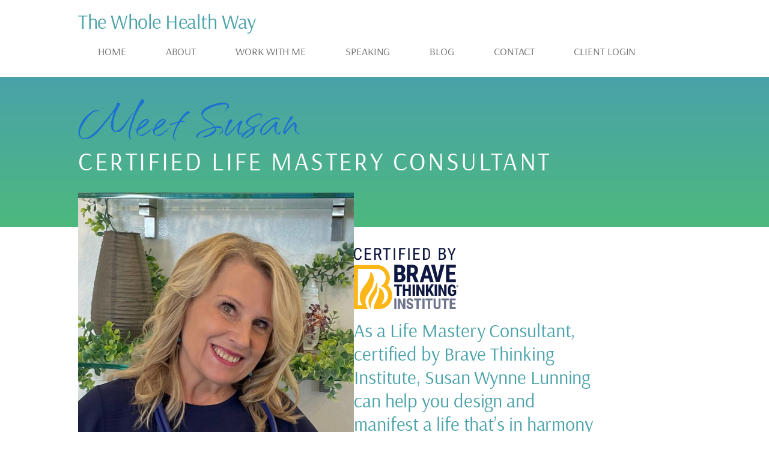

--- FILE ---
content_type: text/css
request_url: https://thewholehealthway.com/wp-content/uploads/elementor/css/post-5.css?ver=1768979790
body_size: 746
content:
.elementor-kit-5{--e-global-color-primary:#49A2A9;--e-global-color-secondary:#4489D9;--e-global-color-text:#333333;--e-global-color-accent:#4DB97E;--e-global-color-225caa6:#D7D8DA;--e-global-color-35a42b3:#F5F4F3;--e-global-color-e367e8d:#FFFFFF;--e-global-color-62120d7:#AAAAAA;--e-global-color-a5b5e01:#000000;--e-global-color-2e428c0:#49A2A9;--e-global-color-9623fd4:#E0FBFD;--e-global-color-c8d7fac:#49A2A9;--e-global-color-7184565:#4489D9;--e-global-color-516349d:#4DB97E;--e-global-color-dfa8ad9:#EAF4FF;--e-global-typography-primary-font-family:"Arsenal";--e-global-typography-primary-font-size:80px;--e-global-typography-primary-font-weight:400;--e-global-typography-primary-line-height:90px;--e-global-typography-primary-letter-spacing:0.8px;--e-global-typography-secondary-font-family:"Arsenal";--e-global-typography-secondary-font-size:50px;--e-global-typography-secondary-font-weight:400;--e-global-typography-secondary-line-height:66px;--e-global-typography-secondary-letter-spacing:0.8px;--e-global-typography-text-font-family:"Arsenal";--e-global-typography-text-font-size:36px;--e-global-typography-text-font-weight:500;--e-global-typography-text-line-height:27px;--e-global-typography-accent-font-family:"Arsenal";--e-global-typography-accent-font-size:32px;--e-global-typography-accent-font-weight:500;--e-global-typography-accent-line-height:40px;--e-global-typography-47e6b81-font-family:"Arsenal";--e-global-typography-47e6b81-font-size:18px;--e-global-typography-47e6b81-font-weight:400;--e-global-typography-47e6b81-line-height:24px;--e-global-typography-47e6b81-letter-spacing:-0.09px;--e-global-typography-479bc47-font-family:"Arsenal";--e-global-typography-479bc47-font-size:18px;--e-global-typography-479bc47-font-weight:700;--e-global-typography-479bc47-line-height:24px;--e-global-typography-479bc47-letter-spacing:-0.09px;--e-global-typography-8a59802-font-family:"Arsenal";--e-global-typography-8a59802-font-size:15px;--e-global-typography-8a59802-font-weight:400;--e-global-typography-8a59802-text-transform:uppercase;--e-global-typography-8a59802-line-height:19px;--e-global-typography-8a59802-letter-spacing:2.7px;--e-global-typography-37cbbb0-font-family:"Roboto Condensed";--e-global-typography-37cbbb0-font-size:18px;--e-global-typography-37cbbb0-font-weight:700;--e-global-typography-37cbbb0-text-transform:uppercase;--e-global-typography-37cbbb0-line-height:21px;--e-global-typography-37cbbb0-letter-spacing:3.6px;--e-global-typography-3852786-font-family:"Roboto Condensed";--e-global-typography-3852786-font-size:15px;--e-global-typography-3852786-font-weight:700;--e-global-typography-3852786-text-transform:uppercase;--e-global-typography-3852786-line-height:18px;--e-global-typography-3852786-letter-spacing:2.4px;--e-global-typography-9ef5e3c-font-family:"Roboto Condensed";--e-global-typography-9ef5e3c-font-size:15px;--e-global-typography-9ef5e3c-font-weight:700;--e-global-typography-9ef5e3c-text-transform:uppercase;--e-global-typography-9ef5e3c-line-height:18px;--e-global-typography-9ef5e3c-letter-spacing:2.25px;color:var( --e-global-color-text );font-family:"Arsenal", Sans-serif;font-size:18px;line-height:24px;letter-spacing:-0.09px;}.elementor-kit-5 e-page-transition{background-color:#FFBC7D;}.elementor-kit-5 p{margin-block-end:12px;}.elementor-kit-5 a{color:var( --e-global-color-primary );}.elementor-kit-5 h1{color:var( --e-global-color-e367e8d );font-family:"Arsenal", Sans-serif;font-size:80px;font-weight:400;line-height:90px;letter-spacing:0.8px;}.elementor-kit-5 h2{color:var( --e-global-color-e367e8d );font-family:"Arsenal", Sans-serif;font-size:50px;font-weight:500;line-height:66px;}.elementor-kit-5 h3{color:var( --e-global-color-text );font-family:"Arsenal", Sans-serif;font-size:36px;font-weight:500;line-height:40px;letter-spacing:0.26px;}.elementor-kit-5 h4{color:var( --e-global-color-primary );font-family:"Arsenal", Sans-serif;font-size:26px;font-weight:500;line-height:30px;}.elementor-kit-5 h5{color:var( --e-global-color-35a42b3 );font-family:"Arsenal", Sans-serif;font-size:22px;line-height:27px;}.elementor-kit-5 button,.elementor-kit-5 input[type="button"],.elementor-kit-5 input[type="submit"],.elementor-kit-5 .elementor-button{font-family:"Arsenal", Sans-serif;font-size:15px;font-weight:700;text-transform:uppercase;line-height:18px;letter-spacing:2.4px;color:var( --e-global-color-e367e8d );border-radius:4px 4px 4px 4px;}.elementor-kit-5 button:hover,.elementor-kit-5 button:focus,.elementor-kit-5 input[type="button"]:hover,.elementor-kit-5 input[type="button"]:focus,.elementor-kit-5 input[type="submit"]:hover,.elementor-kit-5 input[type="submit"]:focus,.elementor-kit-5 .elementor-button:hover,.elementor-kit-5 .elementor-button:focus{color:var( --e-global-color-35a42b3 );border-radius:4px 4px 4px 4px;}.elementor-section.elementor-section-boxed > .elementor-container{max-width:1140px;}.e-con{--container-max-width:1140px;}.elementor-widget:not(:last-child){margin-block-end:20px;}.elementor-element{--widgets-spacing:20px 20px;--widgets-spacing-row:20px;--widgets-spacing-column:20px;}{}h1.entry-title{display:var(--page-title-display);}.site-header .header-inner{width:1020px;max-width:100%;}.site-header .site-navigation ul.menu li a{color:#707070;}.site-header .site-navigation-toggle .site-navigation-toggle-icon{color:#707070;}.site-header .site-navigation .menu li{font-size:18px;}.site-footer .site-branding{flex-direction:column;align-items:stretch;}@media(max-width:1200px){.elementor-section.elementor-section-boxed > .elementor-container{max-width:1024px;}.e-con{--container-max-width:1024px;}}@media(max-width:767px){.elementor-kit-5{--e-global-typography-primary-font-size:60px;--e-global-typography-primary-line-height:66px;--e-global-typography-primary-letter-spacing:0.6px;--e-global-typography-secondary-font-size:36px;--e-global-typography-secondary-line-height:44px;--e-global-typography-secondary-letter-spacing:0.36px;--e-global-typography-text-font-size:30px;--e-global-typography-text-line-height:36px;--e-global-typography-accent-font-size:24px;--e-global-typography-accent-line-height:30px;--e-global-typography-47e6b81-font-size:16px;--e-global-typography-47e6b81-line-height:22px;--e-global-typography-47e6b81-letter-spacing:-0.08px;--e-global-typography-479bc47-font-size:16px;--e-global-typography-479bc47-line-height:22px;--e-global-typography-479bc47-letter-spacing:-0.08px;--e-global-typography-8a59802-font-size:15px;--e-global-typography-8a59802-line-height:18px;--e-global-typography-8a59802-letter-spacing:3px;--e-global-typography-37cbbb0-font-size:15px;--e-global-typography-37cbbb0-line-height:18px;--e-global-typography-37cbbb0-letter-spacing:3px;--e-global-typography-3852786-font-size:15px;--e-global-typography-3852786-line-height:18px;--e-global-typography-3852786-letter-spacing:2.24px;--e-global-typography-9ef5e3c-font-size:15px;--e-global-typography-9ef5e3c-line-height:18px;--e-global-typography-9ef5e3c-letter-spacing:2.25px;font-size:16px;line-height:22px;letter-spacing:-0.08px;}.elementor-kit-5 h2{font-size:50px;line-height:66px;}.elementor-kit-5 h3{font-size:28px;line-height:32px;}.elementor-kit-5 h4{font-size:19px;line-height:23px;}.elementor-kit-5 button,.elementor-kit-5 input[type="button"],.elementor-kit-5 input[type="submit"],.elementor-kit-5 .elementor-button{font-size:15px;line-height:18px;letter-spacing:2.24px;}.elementor-section.elementor-section-boxed > .elementor-container{max-width:767px;}.e-con{--container-max-width:767px;}}

--- FILE ---
content_type: text/css
request_url: https://thewholehealthway.com/wp-content/uploads/elementor/css/post-52.css?ver=1768979797
body_size: 2859
content:
.elementor-52 .elementor-element.elementor-element-43648af{--display:flex;--min-height:250px;--flex-direction:column;--container-widget-width:100%;--container-widget-height:initial;--container-widget-flex-grow:0;--container-widget-align-self:initial;--flex-wrap-mobile:wrap;--justify-content:flex-start;--gap:0px 0px;--row-gap:0px;--column-gap:0px;--margin-top:0px;--margin-bottom:0px;--margin-left:0px;--margin-right:0px;--padding-top:28px;--padding-bottom:0px;--padding-left:30px;--padding-right:30px;}.elementor-52 .elementor-element.elementor-element-43648af:not(.elementor-motion-effects-element-type-background), .elementor-52 .elementor-element.elementor-element-43648af > .elementor-motion-effects-container > .elementor-motion-effects-layer{background-color:transparent;background-image:linear-gradient(180deg, var( --e-global-color-c8d7fac ) 0%, var( --e-global-color-516349d ) 100%);}.elementor-52 .elementor-element.elementor-element-8dd6771.elementor-element{--order:99999 /* order end hack */;}.elementor-52 .elementor-element.elementor-element-8dd6771{text-align:start;}.elementor-52 .elementor-element.elementor-element-8dd6771 .elementor-heading-title{font-family:"Arsenal", Sans-serif;font-size:42px;font-weight:500;text-transform:uppercase;line-height:42px;letter-spacing:3.6px;color:var( --e-global-color-e367e8d );}.elementor-52 .elementor-element.elementor-element-0bd6a0e > .elementor-widget-container{margin:0px 0px 0px 0px;padding:0px 0px 12px 0px;}.elementor-52 .elementor-element.elementor-element-0bd6a0e{text-align:start;}.elementor-52 .elementor-element.elementor-element-0bd6a0e .elementor-heading-title{font-family:"Qwitcher Grypen", Sans-serif;font-size:117px;font-weight:500;line-height:80px;letter-spacing:0.9px;color:#1C70D1;}.elementor-52 .elementor-element.elementor-element-3c10bac{--display:flex;--flex-direction:row;--container-widget-width:initial;--container-widget-height:100%;--container-widget-flex-grow:1;--container-widget-align-self:stretch;--flex-wrap-mobile:wrap;--gap:0px 33px;--row-gap:0px;--column-gap:33px;--margin-top:0px;--margin-bottom:0px;--margin-left:0px;--margin-right:0px;--padding-top:0px;--padding-bottom:0px;--padding-left:30px;--padding-right:30px;}.elementor-52 .elementor-element.elementor-element-b773bce{--display:flex;--flex-direction:row;--container-widget-width:initial;--container-widget-height:100%;--container-widget-flex-grow:1;--container-widget-align-self:stretch;--flex-wrap-mobile:wrap;--margin-top:-57px;--margin-bottom:0px;--margin-left:0px;--margin-right:0px;--padding-top:0px;--padding-bottom:33px;--padding-left:0px;--padding-right:0px;}.elementor-52 .elementor-element.elementor-element-b773bce.e-con{--flex-grow:0;--flex-shrink:0;}.elementor-52 .elementor-element.elementor-element-6e83de4 > .elementor-widget-container{margin:0px 0px 0px 0px;padding:0px 0px 0px 0px;}.elementor-52 .elementor-element.elementor-element-6e83de4.elementor-element{--flex-grow:0;--flex-shrink:0;}.elementor-52 .elementor-element.elementor-element-6e83de4{z-index:1;}.elementor-52 .elementor-element.elementor-element-6e83de4 img{width:100%;}.elementor-52 .elementor-element.elementor-element-e2e1431{--display:flex;--justify-content:flex-start;--gap:20px 00px;--row-gap:20px;--column-gap:00px;--margin-top:0px;--margin-bottom:0px;--margin-left:0px;--margin-right:0px;--padding-top:0px;--padding-bottom:0px;--padding-left:0px;--padding-right:0px;}.elementor-52 .elementor-element.elementor-element-f312b0b{--display:flex;--flex-direction:row;--container-widget-width:calc( ( 1 - var( --container-widget-flex-grow ) ) * 100% );--container-widget-height:100%;--container-widget-flex-grow:1;--container-widget-align-self:stretch;--flex-wrap-mobile:wrap;--align-items:flex-start;--gap:10px 10px;--row-gap:10px;--column-gap:10px;--margin-top:0px;--margin-bottom:0px;--margin-left:0px;--margin-right:0px;--padding-top:24px;--padding-bottom:0px;--padding-left:0px;--padding-right:0px;}.elementor-52 .elementor-element.elementor-element-b2d1b99{width:100%;max-width:100%;text-align:start;}.elementor-52 .elementor-element.elementor-element-b2d1b99 > .elementor-widget-container{padding:11px 0px 0px 0px;}.elementor-52 .elementor-element.elementor-element-b2d1b99.elementor-element{--flex-grow:0;--flex-shrink:0;}.elementor-52 .elementor-element.elementor-element-b2d1b99 img{width:100%;max-width:174px;filter:brightness( 100% ) contrast( 100% ) saturate( 100% ) blur( 0px ) hue-rotate( 0deg );}.elementor-52 .elementor-element.elementor-element-0354f10{width:var( --container-widget-width, 73.377% );max-width:73.377%;--container-widget-width:73.377%;--container-widget-flex-grow:0;font-family:"Arsenal", Sans-serif;font-size:32px;font-weight:400;line-height:39px;letter-spacing:-0.09px;color:var( --e-global-color-primary );}.elementor-52 .elementor-element.elementor-element-0354f10 > .elementor-widget-container{padding:16px 0px 0px 0px;}.elementor-52 .elementor-element.elementor-element-0354f10.elementor-element{--flex-grow:0;--flex-shrink:0;}.elementor-52 .elementor-element.elementor-element-a013f51{--display:flex;--padding-top:8px;--padding-bottom:38px;--padding-left:0px;--padding-right:0px;}.elementor-52 .elementor-element.elementor-element-cb59d2a > .elementor-widget-container{margin:0px 55px 0px 55px;}.elementor-52 .elementor-element.elementor-element-cb59d2a{font-size:20px;line-height:26px;}.elementor-52 .elementor-element.elementor-element-273f582{--display:flex;--flex-direction:column;--container-widget-width:100%;--container-widget-height:initial;--container-widget-flex-grow:0;--container-widget-align-self:initial;--flex-wrap-mobile:wrap;--margin-top:0px;--margin-bottom:0px;--margin-left:0px;--margin-right:0px;--padding-top:48px;--padding-bottom:0px;--padding-left:20px;--padding-right:20px;}.elementor-52 .elementor-element.elementor-element-273f582:not(.elementor-motion-effects-element-type-background), .elementor-52 .elementor-element.elementor-element-273f582 > .elementor-motion-effects-container > .elementor-motion-effects-layer{background-image:url("https://thewholehealthway.com/wp-content/uploads/2024/01/Testimonial-Background.png");background-position:center center;background-repeat:no-repeat;background-size:cover;}.elementor-52 .elementor-element.elementor-element-bc8786d{text-align:center;}.elementor-52 .elementor-element.elementor-element-bc8786d .elementor-heading-title{font-family:"Arsenal", Sans-serif;font-size:50px;font-weight:500;text-transform:uppercase;line-height:50px;color:var( --e-global-color-secondary );}.elementor-52 .elementor-element.elementor-element-f5c3ded > .elementor-widget-container{margin:30px 0px 14px 0px;}.elementor-52 .elementor-element.elementor-element-f5c3ded{z-index:30;}.elementor-52 .elementor-element.elementor-element-f5c3ded .elementor-icon-wrapper{text-align:center;}.elementor-52 .elementor-element.elementor-element-f5c3ded.elementor-view-stacked .elementor-icon{background-color:var( --e-global-color-accent );}.elementor-52 .elementor-element.elementor-element-f5c3ded.elementor-view-framed .elementor-icon, .elementor-52 .elementor-element.elementor-element-f5c3ded.elementor-view-default .elementor-icon{color:var( --e-global-color-accent );border-color:var( --e-global-color-accent );}.elementor-52 .elementor-element.elementor-element-f5c3ded.elementor-view-framed .elementor-icon, .elementor-52 .elementor-element.elementor-element-f5c3ded.elementor-view-default .elementor-icon svg{fill:var( --e-global-color-accent );}.elementor-52 .elementor-element.elementor-element-f5c3ded .elementor-icon{font-size:38px;}.elementor-52 .elementor-element.elementor-element-f5c3ded .elementor-icon svg{height:38px;}.elementor-52 .elementor-element.elementor-element-ad75fdc > .elementor-widget-container{background-color:#02010100;margin:-69px 0px 064px 0px;}.elementor-52 .elementor-element.elementor-element-ad75fdc{z-index:1;}.elementor-52 .elementor-element.elementor-element-ad75fdc .ue_slider,.elementor-52 .elementor-element.elementor-element-ad75fdc .ue_slide{height:312px;}.elementor-52 .elementor-element.elementor-element-ad75fdc .ue_slide_overlay{background-color:#00000000;}.elementor-52 .elementor-element.elementor-element-ad75fdc .slide__content{max-width:100%;padding:0px 0px 0px 0px;background-color:#00000000;border-style:none;}.elementor-52 .elementor-element.elementor-element-ad75fdc .ue_simple_slider_title{color:var( --e-global-color-e367e8d );font-family:"Playfair Display", Sans-serif;font-size:27px;font-weight:400;line-height:40px;margin-top:0px;}.elementor-52 .elementor-element.elementor-element-ad75fdc .ue_simple_slider_text{color:var( --e-global-color-accent );font-family:var( --e-global-typography-3852786-font-family ), Sans-serif;font-size:var( --e-global-typography-3852786-font-size );font-weight:var( --e-global-typography-3852786-font-weight );text-transform:var( --e-global-typography-3852786-text-transform );line-height:var( --e-global-typography-3852786-line-height );letter-spacing:var( --e-global-typography-3852786-letter-spacing );margin-top:44px;}.elementor-52 .elementor-element.elementor-element-ad75fdc .uc_more_btn{padding:10px 20px 10px 20px;border-radius:50px;background-color:rgba(255, 255, 255, 0);color:#ffffff;margin-top:20px;border-style:solid;border-width:1px 1px 1px 1px;border-color:#ffffff;}.elementor-52 .elementor-element.elementor-element-ad75fdc .uc_more_btn:hover{background-color:#000000;color:#ffffff;}.elementor-52 .elementor-element.elementor-element-ad75fdc .slick-next,.elementor-52 .elementor-element.elementor-element-ad75fdc .slick-prev{top:160px;border-radius:0px;width:62px;height:62px;line-height:62px;font-size:24px;background-color:#ffffff;color:#000000;}.elementor-52 .elementor-element.elementor-element-ad75fdc .slick-next:hover,.elementor-52 .elementor-element.elementor-element-ad75fdc .slick-prev:hover{background-color:#000000;color:#ffffff;}.elementor-52 .elementor-element.elementor-element-ad75fdc .slick-dots{bottom:0px;}.elementor-52 .elementor-element.elementor-element-ad75fdc .slick-dots li,.elementor-52 .elementor-element.elementor-element-ad75fdc .stick-dots .slick-dots li button{height:7px;width:7px;}.elementor-52 .elementor-element.elementor-element-ad75fdc .stick-dots .slick-dots li button{background-color:var( --e-global-color-225caa6 );}.elementor-52 .elementor-element.elementor-element-ad75fdc .stick-dots .slick-dots li button:hover{background-color:var( --e-global-color-225caa6 );}.elementor-52 .elementor-element.elementor-element-ad75fdc .stick-dots .slick-dots li.slick-active button{background-color:var( --e-global-color-primary );}.elementor-52 .elementor-element.elementor-element-7d334b5{--display:flex;--min-height:821px;--flex-direction:column;--container-widget-width:100%;--container-widget-height:initial;--container-widget-flex-grow:0;--container-widget-align-self:initial;--flex-wrap-mobile:wrap;--gap:42px 0px;--row-gap:42px;--column-gap:0px;--margin-top:0px;--margin-bottom:0px;--margin-left:0px;--margin-right:0px;--padding-top:60px;--padding-bottom:68px;--padding-left:30px;--padding-right:30px;}.elementor-52 .elementor-element.elementor-element-7d334b5:not(.elementor-motion-effects-element-type-background), .elementor-52 .elementor-element.elementor-element-7d334b5 > .elementor-motion-effects-container > .elementor-motion-effects-layer{background-color:#FFFFFF;}.elementor-52 .elementor-element.elementor-element-7d334b5.e-con{--flex-grow:0;--flex-shrink:0;}.elementor-52 .elementor-element.elementor-element-2518b60{--display:flex;--gap:6px 0px;--row-gap:6px;--column-gap:0px;--margin-top:0px;--margin-bottom:0px;--margin-left:0px;--margin-right:0px;--padding-top:0px;--padding-bottom:0px;--padding-left:0px;--padding-right:0px;}.elementor-52 .elementor-element.elementor-element-ef4f1d6{text-align:center;}.elementor-52 .elementor-element.elementor-element-ef4f1d6 .elementor-heading-title{font-family:"Arsenal", Sans-serif;font-size:50px;font-weight:500;text-transform:uppercase;line-height:50px;color:var( --e-global-color-primary );}.elementor-52 .elementor-element.elementor-element-bde68ee{text-align:center;}.elementor-52 .elementor-element.elementor-element-bde68ee .elementor-heading-title{font-family:"Arsenal", Sans-serif;font-size:18px;font-weight:700;text-transform:uppercase;line-height:21px;letter-spacing:3.6px;color:#AAAAAA;}.elementor-52 .elementor-element.elementor-element-db84591{--display:flex;--min-height:610px;--flex-direction:column;--container-widget-width:100%;--container-widget-height:initial;--container-widget-flex-grow:0;--container-widget-align-self:initial;--flex-wrap-mobile:wrap;--gap:66px 66px;--row-gap:66px;--column-gap:66px;--margin-top:0px;--margin-bottom:0px;--margin-left:0px;--margin-right:0px;--padding-top:0px;--padding-bottom:0px;--padding-left:0px;--padding-right:0px;}.elementor-52 .elementor-element.elementor-element-661ab20{--display:flex;--flex-direction:row;--container-widget-width:initial;--container-widget-height:100%;--container-widget-flex-grow:1;--container-widget-align-self:stretch;--flex-wrap-mobile:wrap;--justify-content:space-between;--margin-top:0px;--margin-bottom:0px;--margin-left:0px;--margin-right:0px;--padding-top:25px;--padding-bottom:25px;--padding-left:32px;--padding-right:32px;}.elementor-52 .elementor-element.elementor-element-661ab20:not(.elementor-motion-effects-element-type-background), .elementor-52 .elementor-element.elementor-element-661ab20 > .elementor-motion-effects-container > .elementor-motion-effects-layer{background-color:var( --e-global-color-e367e8d );}.elementor-52 .elementor-element.elementor-element-7849e78{--display:flex;--min-height:354px;--flex-direction:row-reverse;--container-widget-width:initial;--container-widget-height:100%;--container-widget-flex-grow:1;--container-widget-align-self:stretch;--flex-wrap-mobile:wrap-reverse;--gap:0px 0px;--row-gap:0px;--column-gap:0px;--margin-top:0px;--margin-bottom:0px;--margin-left:0px;--margin-right:0px;--padding-top:0px;--padding-bottom:0px;--padding-left:14px;--padding-right:0px;}.elementor-52 .elementor-element.elementor-element-7849e78:not(.elementor-motion-effects-element-type-background), .elementor-52 .elementor-element.elementor-element-7849e78 > .elementor-motion-effects-container > .elementor-motion-effects-layer{background-color:#C1C1C14A;}.elementor-52 .elementor-element.elementor-element-7849e78.e-con{--flex-grow:0;--flex-shrink:1;}.elementor-52 .elementor-element.elementor-element-fe7d4dc > .elementor-widget-container{margin:35px 0px 0px 12px;padding:0px 0px 0px 0px;}.elementor-52 .elementor-element.elementor-element-fe7d4dc img{width:110%;max-width:120%;}.elementor-52 .elementor-element.elementor-element-b7a21e6 > .elementor-widget-container{margin:-16px 0px 0px 0px;}.elementor-52 .elementor-element.elementor-element-b7a21e6.elementor-element{--align-self:center;}.elementor-52 .elementor-element.elementor-element-b7a21e6{text-align:center;}.elementor-52 .elementor-element.elementor-element-03e6cc9{--display:flex;--align-items:flex-start;--container-widget-width:calc( ( 1 - var( --container-widget-flex-grow ) ) * 100% );--gap:0px 0px;--row-gap:0px;--column-gap:0px;--margin-top:0px;--margin-bottom:0px;--margin-left:70px;--margin-right:0px;--padding-top:0px;--padding-bottom:0px;--padding-left:0px;--padding-right:0px;}.elementor-52 .elementor-element.elementor-element-03e6cc9.e-con{--flex-grow:0;--flex-shrink:1;}.elementor-52 .elementor-element.elementor-element-d7a8a8c{text-align:center;}.elementor-52 .elementor-element.elementor-element-d7a8a8c .elementor-heading-title{font-family:"Arsenal", Sans-serif;font-size:36px;font-weight:500;line-height:36px;letter-spacing:0.15px;color:var( --e-global-color-primary );}.elementor-52 .elementor-element.elementor-element-a3e250e{--divider-border-style:solid;--divider-color:var( --e-global-color-primary );--divider-border-width:1px;}.elementor-52 .elementor-element.elementor-element-a3e250e .elementor-divider-separator{width:22%;}.elementor-52 .elementor-element.elementor-element-a3e250e .elementor-divider{padding-block-start:15px;padding-block-end:15px;}.elementor-52 .elementor-element.elementor-element-950e7fc > .elementor-widget-container{padding:24px 0px 24px 0px;}.elementor-52 .elementor-element.elementor-element-950e7fc{font-family:"Arsenal", Sans-serif;font-size:20px;font-weight:400;line-height:28px;letter-spacing:-0.09px;color:var( --e-global-color-text );}.elementor-52 .elementor-element.elementor-element-804b076 .elementor-button{background-color:var( --e-global-color-2e428c0 );font-family:"Arsenal", Sans-serif;font-size:15px;font-weight:700;text-transform:uppercase;line-height:18px;letter-spacing:2.4px;fill:var( --e-global-color-e367e8d );color:var( --e-global-color-e367e8d );}.elementor-52 .elementor-element.elementor-element-804b076 .elementor-button:hover, .elementor-52 .elementor-element.elementor-element-804b076 .elementor-button:focus{background-color:transparent;color:var( --e-global-color-primary );background-image:linear-gradient(180deg, var( --e-global-color-35a42b3 ) 0%, var( --e-global-color-35a42b3 ) 100%);}.elementor-52 .elementor-element.elementor-element-804b076{width:auto;max-width:auto;}.elementor-52 .elementor-element.elementor-element-804b076.elementor-element{--align-self:flex-start;}.elementor-52 .elementor-element.elementor-element-804b076 .elementor-button:hover svg, .elementor-52 .elementor-element.elementor-element-804b076 .elementor-button:focus svg{fill:var( --e-global-color-primary );}.elementor-52 .elementor-element.elementor-element-167e778{--display:flex;--flex-direction:row-reverse;--container-widget-width:initial;--container-widget-height:100%;--container-widget-flex-grow:1;--container-widget-align-self:stretch;--flex-wrap-mobile:wrap-reverse;--justify-content:space-between;--margin-top:0px;--margin-bottom:0px;--margin-left:0px;--margin-right:0px;--padding-top:25px;--padding-bottom:25px;--padding-left:32px;--padding-right:32px;}.elementor-52 .elementor-element.elementor-element-167e778:not(.elementor-motion-effects-element-type-background), .elementor-52 .elementor-element.elementor-element-167e778 > .elementor-motion-effects-container > .elementor-motion-effects-layer{background-color:var( --e-global-color-e367e8d );}.elementor-52 .elementor-element.elementor-element-2107577{--display:flex;--min-height:354px;--flex-direction:row;--container-widget-width:initial;--container-widget-height:100%;--container-widget-flex-grow:1;--container-widget-align-self:stretch;--flex-wrap-mobile:wrap;--gap:0px 0px;--row-gap:0px;--column-gap:0px;--margin-top:0px;--margin-bottom:0px;--margin-left:0px;--margin-right:0px;--padding-top:0px;--padding-bottom:0px;--padding-left:0px;--padding-right:0px;}.elementor-52 .elementor-element.elementor-element-2107577:not(.elementor-motion-effects-element-type-background), .elementor-52 .elementor-element.elementor-element-2107577 > .elementor-motion-effects-container > .elementor-motion-effects-layer{background-color:#C1C1C14A;}.elementor-52 .elementor-element.elementor-element-2107577.e-con{--flex-grow:0;--flex-shrink:1;}.elementor-52 .elementor-element.elementor-element-9d891b5 > .elementor-widget-container{margin:35px 53px 0px -42px;padding:0px 0px 0px 0px;}.elementor-52 .elementor-element.elementor-element-9d891b5 img{width:110%;max-width:120%;}.elementor-52 .elementor-element.elementor-element-038dfae > .elementor-widget-container{margin:-16px 0px 0px 0px;}.elementor-52 .elementor-element.elementor-element-038dfae.elementor-element{--align-self:center;}.elementor-52 .elementor-element.elementor-element-038dfae{text-align:center;}.elementor-52 .elementor-element.elementor-element-251936a{--display:flex;--align-items:flex-start;--container-widget-width:calc( ( 1 - var( --container-widget-flex-grow ) ) * 100% );--gap:0px 0px;--row-gap:0px;--column-gap:0px;--margin-top:0px;--margin-bottom:0px;--margin-left:0px;--margin-right:70px;--padding-top:0px;--padding-bottom:0px;--padding-left:0px;--padding-right:0px;}.elementor-52 .elementor-element.elementor-element-251936a.e-con{--flex-grow:0;--flex-shrink:1;}.elementor-52 .elementor-element.elementor-element-358f462{text-align:center;}.elementor-52 .elementor-element.elementor-element-358f462 .elementor-heading-title{font-family:"Arsenal", Sans-serif;font-size:36px;font-weight:500;line-height:36px;letter-spacing:0.15px;color:var( --e-global-color-primary );}.elementor-52 .elementor-element.elementor-element-faecd9d{--divider-border-style:solid;--divider-color:var( --e-global-color-primary );--divider-border-width:1px;}.elementor-52 .elementor-element.elementor-element-faecd9d .elementor-divider-separator{width:22%;}.elementor-52 .elementor-element.elementor-element-faecd9d .elementor-divider{padding-block-start:15px;padding-block-end:15px;}.elementor-52 .elementor-element.elementor-element-c725041 > .elementor-widget-container{padding:24px 0px 24px 0px;}.elementor-52 .elementor-element.elementor-element-c725041{font-family:"Arsenal", Sans-serif;font-size:20px;font-weight:400;line-height:28px;letter-spacing:-0.09px;color:var( --e-global-color-text );}.elementor-52 .elementor-element.elementor-element-61523ab .elementor-button{background-color:var( --e-global-color-2e428c0 );font-family:"Arsenal", Sans-serif;font-size:15px;font-weight:700;text-transform:uppercase;line-height:18px;letter-spacing:2.4px;fill:var( --e-global-color-e367e8d );color:var( --e-global-color-e367e8d );}.elementor-52 .elementor-element.elementor-element-61523ab .elementor-button:hover, .elementor-52 .elementor-element.elementor-element-61523ab .elementor-button:focus{background-color:transparent;color:var( --e-global-color-primary );background-image:linear-gradient(180deg, var( --e-global-color-35a42b3 ) 0%, var( --e-global-color-35a42b3 ) 100%);}.elementor-52 .elementor-element.elementor-element-61523ab{width:auto;max-width:auto;}.elementor-52 .elementor-element.elementor-element-61523ab.elementor-element{--align-self:flex-start;}.elementor-52 .elementor-element.elementor-element-61523ab .elementor-button:hover svg, .elementor-52 .elementor-element.elementor-element-61523ab .elementor-button:focus svg{fill:var( --e-global-color-primary );}@media(min-width:768px){.elementor-52 .elementor-element.elementor-element-43648af{--content-width:1020px;}.elementor-52 .elementor-element.elementor-element-3c10bac{--content-width:1020px;}.elementor-52 .elementor-element.elementor-element-b773bce{--width:45%;}.elementor-52 .elementor-element.elementor-element-e2e1431{--width:60%;}.elementor-52 .elementor-element.elementor-element-273f582{--content-width:1020px;}.elementor-52 .elementor-element.elementor-element-7849e78{--width:44%;}.elementor-52 .elementor-element.elementor-element-03e6cc9{--width:43%;}.elementor-52 .elementor-element.elementor-element-2107577{--width:44%;}.elementor-52 .elementor-element.elementor-element-251936a{--width:43%;}}@media(max-width:1200px){.elementor-52 .elementor-element.elementor-element-43648af{--min-height:0px;}.elementor-52 .elementor-element.elementor-element-8dd6771 > .elementor-widget-container{padding:0px 0px 31px 0px;}.elementor-52 .elementor-element.elementor-element-8dd6771 .elementor-heading-title{font-size:35px;}.elementor-52 .elementor-element.elementor-element-0bd6a0e.elementor-element{--order:-99999 /* order start hack */;}.elementor-52 .elementor-element.elementor-element-0bd6a0e .elementor-heading-title{font-size:97px;line-height:63px;letter-spacing:0.4px;}.elementor-52 .elementor-element.elementor-element-b773bce{--min-height:0px;--margin-top:0px;--margin-bottom:0px;--margin-left:4px;--margin-right:-7px;--padding-top:0px;--padding-bottom:0px;--padding-left:0px;--padding-right:0px;}.elementor-52 .elementor-element.elementor-element-6e83de4 > .elementor-widget-container{margin:27px 0px 0px 0px;padding:0px 0px 0px 0px;}.elementor-52 .elementor-element.elementor-element-6e83de4{text-align:center;}.elementor-52 .elementor-element.elementor-element-6e83de4 img{width:100%;}.elementor-52 .elementor-element.elementor-element-b2d1b99 > .elementor-widget-container{margin:-5px 0px 0px 0px;padding:8px 93px 0px 0px;}.elementor-52 .elementor-element.elementor-element-b2d1b99 img{width:100%;max-width:148px;}.elementor-52 .elementor-element.elementor-element-0354f10 > .elementor-widget-container{padding:11px 0px 0px 0px;}.elementor-52 .elementor-element.elementor-element-0354f10{font-size:26px;line-height:30px;}.elementor-52 .elementor-element.elementor-element-cb59d2a > .elementor-widget-container{margin:13px 25px 0px 25px;padding:0px 0px 0px 0px;}.elementor-52 .elementor-element.elementor-element-cb59d2a{font-size:19px;line-height:25px;}.elementor-52 .elementor-element.elementor-element-bc8786d .elementor-heading-title{font-size:45px;}.elementor-52 .elementor-element.elementor-element-f5c3ded > .elementor-widget-container{margin:9px 0px 36px 0px;}.elementor-52 .elementor-element.elementor-element-ad75fdc .ue_slider,.elementor-52 .elementor-element.elementor-element-ad75fdc .ue_slide{height:52vh;}.elementor-52 .elementor-element.elementor-element-ad75fdc .ue_simple_slider_text{font-size:var( --e-global-typography-3852786-font-size );line-height:var( --e-global-typography-3852786-line-height );letter-spacing:var( --e-global-typography-3852786-letter-spacing );}.elementor-52 .elementor-element.elementor-element-2518b60{--gap:0px 0px;--row-gap:0px;--column-gap:0px;--margin-top:-27px;--margin-bottom:0px;--margin-left:0px;--margin-right:0px;}.elementor-52 .elementor-element.elementor-element-661ab20{--padding-top:0px;--padding-bottom:0px;--padding-left:0px;--padding-right:0px;}.elementor-52 .elementor-element.elementor-element-b7a21e6 > .elementor-widget-container{margin:0px 0px 0px 0px;padding:33px 0px 0px 0px;}.elementor-52 .elementor-element.elementor-element-b7a21e6.elementor-element{--align-self:flex-start;}.elementor-52 .elementor-element.elementor-element-167e778{--margin-top:-13px;--margin-bottom:0px;--margin-left:0px;--margin-right:0px;--padding-top:0px;--padding-bottom:0px;--padding-left:0px;--padding-right:0px;}.elementor-52 .elementor-element.elementor-element-038dfae > .elementor-widget-container{--e-transform-translateX:-11px;margin:35px 0px 0px 0px;}.elementor-52 .elementor-element.elementor-element-038dfae.elementor-element{--align-self:flex-start;}.elementor-52 .elementor-element.elementor-element-358f462{text-align:start;}}@media(max-width:767px){.elementor-52 .elementor-element.elementor-element-43648af{--min-height:150px;--padding-top:16px;--padding-bottom:81px;--padding-left:0px;--padding-right:0px;}.elementor-52 .elementor-element.elementor-element-8dd6771 > .elementor-widget-container{padding:21px 10px 0px 10px;}.elementor-52 .elementor-element.elementor-element-8dd6771{text-align:center;}.elementor-52 .elementor-element.elementor-element-8dd6771 .elementor-heading-title{font-size:22px;line-height:25px;letter-spacing:3px;}.elementor-52 .elementor-element.elementor-element-0bd6a0e{width:var( --container-widget-width, 97% );max-width:97%;--container-widget-width:97%;--container-widget-flex-grow:0;text-align:center;}.elementor-52 .elementor-element.elementor-element-0bd6a0e > .elementor-widget-container{margin:0px 0px 0px 0px;padding:0px 0px 0px 0px;}.elementor-52 .elementor-element.elementor-element-0bd6a0e .elementor-heading-title{font-size:91px;line-height:61px;}.elementor-52 .elementor-element.elementor-element-3c10bac{--flex-direction:row;--container-widget-width:initial;--container-widget-height:100%;--container-widget-flex-grow:1;--container-widget-align-self:stretch;--flex-wrap-mobile:wrap;--margin-top:0px;--margin-bottom:0px;--margin-left:0px;--margin-right:0px;--padding-top:0px;--padding-bottom:0px;--padding-left:20px;--padding-right:20px;}.elementor-52 .elementor-element.elementor-element-b773bce{--justify-content:center;--margin-top:-31px;--margin-bottom:0px;--margin-left:0px;--margin-right:0px;--padding-top:0px;--padding-bottom:0px;--padding-left:0px;--padding-right:0px;}.elementor-52 .elementor-element.elementor-element-6e83de4{width:var( --container-widget-width, 350.641px );max-width:350.641px;--container-widget-width:350.641px;--container-widget-flex-grow:0;}.elementor-52 .elementor-element.elementor-element-6e83de4 > .elementor-widget-container{margin:-15px 0px 0px 0px;padding:0px 0px 0px 0px;}.elementor-52 .elementor-element.elementor-element-6e83de4 img{width:100%;max-width:100%;}.elementor-52 .elementor-element.elementor-element-e2e1431{--margin-top:4px;--margin-bottom:0px;--margin-left:0px;--margin-right:0px;--padding-top:0px;--padding-bottom:0px;--padding-left:0px;--padding-right:0px;}.elementor-52 .elementor-element.elementor-element-f312b0b{--flex-direction:column-reverse;--container-widget-width:100%;--container-widget-height:initial;--container-widget-flex-grow:0;--container-widget-align-self:initial;--flex-wrap-mobile:wrap;}.elementor-52 .elementor-element.elementor-element-b2d1b99{width:var( --container-widget-width, 165.516px );max-width:165.516px;--container-widget-width:165.516px;--container-widget-flex-grow:0;text-align:center;}.elementor-52 .elementor-element.elementor-element-b2d1b99 > .elementor-widget-container{margin:0px 0px 0px 0px;padding:4px 0px 0px 0px;}.elementor-52 .elementor-element.elementor-element-b2d1b99.elementor-element{--align-self:center;}.elementor-52 .elementor-element.elementor-element-b2d1b99 img{max-width:133px;}.elementor-52 .elementor-element.elementor-element-0354f10{width:100%;max-width:100%;font-size:23px;line-height:29px;letter-spacing:-0.08px;}.elementor-52 .elementor-element.elementor-element-0354f10 > .elementor-widget-container{padding:10px 0px 0px 0px;}.elementor-52 .elementor-element.elementor-element-cb59d2a > .elementor-widget-container{margin:11px 20px 0px 20px;}.elementor-52 .elementor-element.elementor-element-273f582{--gap:0px 0px;--row-gap:0px;--column-gap:0px;--margin-top:0px;--margin-bottom:0px;--margin-left:0px;--margin-right:0px;--padding-top:0px;--padding-bottom:0px;--padding-left:0px;--padding-right:0px;}.elementor-52 .elementor-element.elementor-element-bc8786d > .elementor-widget-container{margin:0px 0px 0px 0px;padding:32px 0px 0px 0px;}.elementor-52 .elementor-element.elementor-element-bc8786d .elementor-heading-title{font-size:37px;line-height:36px;}.elementor-52 .elementor-element.elementor-element-f5c3ded > .elementor-widget-container{margin:0px 0px 0px 0px;padding:12px 0px 17px 0px;}.elementor-52 .elementor-element.elementor-element-ad75fdc > .elementor-widget-container{margin:-74px 0px 18px 0px;}.elementor-52 .elementor-element.elementor-element-ad75fdc{z-index:0;}.elementor-52 .elementor-element.elementor-element-ad75fdc .ue_slider,.elementor-52 .elementor-element.elementor-element-ad75fdc .ue_slide{height:72vh;}.elementor-52 .elementor-element.elementor-element-ad75fdc .slide__content{padding:12px 12px 12px 12px;}.elementor-52 .elementor-element.elementor-element-ad75fdc .ue_simple_slider_title{font-size:22px;line-height:30px;}.elementor-52 .elementor-element.elementor-element-ad75fdc .ue_simple_slider_text{font-size:var( --e-global-typography-3852786-font-size );line-height:var( --e-global-typography-3852786-line-height );letter-spacing:var( --e-global-typography-3852786-letter-spacing );}.elementor-52 .elementor-element.elementor-element-ad75fdc .slick-dots{bottom:19px;}.elementor-52 .elementor-element.elementor-element-7d334b5{--width:443px;--gap:40px 0px;--row-gap:40px;--column-gap:0px;--padding-top:60px;--padding-bottom:45px;--padding-left:0px;--padding-right:0px;}.elementor-52 .elementor-element.elementor-element-2518b60{--padding-top:0px;--padding-bottom:0px;--padding-left:25px;--padding-right:25px;}.elementor-52 .elementor-element.elementor-element-ef4f1d6 .elementor-heading-title{font-size:30px;line-height:36px;}.elementor-52 .elementor-element.elementor-element-bde68ee .elementor-heading-title{font-size:15px;line-height:18px;letter-spacing:3px;}.elementor-52 .elementor-element.elementor-element-db84591{--gap:40px 0px;--row-gap:40px;--column-gap:0px;}.elementor-52 .elementor-element.elementor-element-661ab20{--padding-top:0px;--padding-bottom:0px;--padding-left:0px;--padding-right:0px;}.elementor-52 .elementor-element.elementor-element-7849e78{--min-height:0px;--flex-direction:row-reverse;--container-widget-width:initial;--container-widget-height:100%;--container-widget-flex-grow:1;--container-widget-align-self:stretch;--flex-wrap-mobile:wrap-reverse;--justify-content:center;--gap:0px 12px;--row-gap:0px;--column-gap:12px;--margin-top:0px;--margin-bottom:0px;--margin-left:0px;--margin-right:0px;--padding-top:26px;--padding-bottom:28px;--padding-left:10px;--padding-right:10px;}.elementor-52 .elementor-element.elementor-element-fe7d4dc{width:var( --container-widget-width, 280px );max-width:280px;--container-widget-width:280px;--container-widget-flex-grow:0;}.elementor-52 .elementor-element.elementor-element-fe7d4dc > .elementor-widget-container{margin:0px 1px 0px 0px;padding:0px 0px 0px 0px;}.elementor-52 .elementor-element.elementor-element-fe7d4dc.elementor-element{--align-self:center;}.elementor-52 .elementor-element.elementor-element-fe7d4dc img{width:100%;}.elementor-52 .elementor-element.elementor-element-b7a21e6{width:var( --container-widget-width, 23px );max-width:23px;--container-widget-width:23px;--container-widget-flex-grow:0;}.elementor-52 .elementor-element.elementor-element-b7a21e6 > .elementor-widget-container{margin:0px 0px 0px 0px;padding:0px 0px 0px 0px;}.elementor-52 .elementor-element.elementor-element-b7a21e6.elementor-element{--align-self:center;}.elementor-52 .elementor-element.elementor-element-b7a21e6 img{width:81%;}.elementor-52 .elementor-element.elementor-element-03e6cc9{--margin-top:0px;--margin-bottom:0px;--margin-left:0px;--margin-right:0px;--padding-top:1px;--padding-bottom:1px;--padding-left:20px;--padding-right:20px;}.elementor-52 .elementor-element.elementor-element-950e7fc{font-size:16px;line-height:22px;letter-spacing:-0.08px;}.elementor-52 .elementor-element.elementor-element-804b076 .elementor-button{font-size:15px;line-height:18px;letter-spacing:2.24px;}.elementor-52 .elementor-element.elementor-element-167e778{--padding-top:0px;--padding-bottom:0px;--padding-left:0px;--padding-right:0px;}.elementor-52 .elementor-element.elementor-element-2107577{--min-height:0px;--flex-direction:row;--container-widget-width:initial;--container-widget-height:100%;--container-widget-flex-grow:1;--container-widget-align-self:stretch;--flex-wrap-mobile:wrap;--justify-content:center;--gap:0px 12px;--row-gap:0px;--column-gap:12px;--margin-top:0px;--margin-bottom:0px;--margin-left:0px;--margin-right:0px;--padding-top:26px;--padding-bottom:28px;--padding-left:10px;--padding-right:10px;}.elementor-52 .elementor-element.elementor-element-9d891b5{width:var( --container-widget-width, 280px );max-width:280px;--container-widget-width:280px;--container-widget-flex-grow:0;}.elementor-52 .elementor-element.elementor-element-9d891b5 > .elementor-widget-container{margin:0px 1px 0px 0px;padding:0px 0px 0px 0px;}.elementor-52 .elementor-element.elementor-element-9d891b5.elementor-element{--align-self:center;}.elementor-52 .elementor-element.elementor-element-9d891b5 img{width:100%;}.elementor-52 .elementor-element.elementor-element-038dfae{width:var( --container-widget-width, 23px );max-width:23px;--container-widget-width:23px;--container-widget-flex-grow:0;}.elementor-52 .elementor-element.elementor-element-038dfae > .elementor-widget-container{margin:0px 0px 0px 0px;padding:0px 0px 0px 0px;}.elementor-52 .elementor-element.elementor-element-038dfae.elementor-element{--align-self:center;}.elementor-52 .elementor-element.elementor-element-038dfae img{width:81%;}.elementor-52 .elementor-element.elementor-element-251936a{--margin-top:0px;--margin-bottom:0px;--margin-left:0px;--margin-right:0px;--padding-top:1px;--padding-bottom:1px;--padding-left:20px;--padding-right:20px;}.elementor-52 .elementor-element.elementor-element-c725041{font-size:16px;line-height:22px;letter-spacing:-0.08px;}.elementor-52 .elementor-element.elementor-element-61523ab .elementor-button{font-size:15px;line-height:18px;letter-spacing:2.24px;}}

--- FILE ---
content_type: text/css
request_url: https://thewholehealthway.com/wp-content/uploads/elementor/css/post-336.css?ver=1768979786
body_size: 542
content:
.elementor-336 .elementor-element.elementor-element-f65d652{--display:flex;--min-height:0px;--gap:0px 0px;--row-gap:0px;--column-gap:0px;--margin-top:0px;--margin-bottom:0px;--margin-left:0px;--margin-right:0px;--padding-top:16px;--padding-bottom:12px;--padding-left:0px;--padding-right:0px;}.elementor-336 .elementor-element.elementor-element-f65d652:not(.elementor-motion-effects-element-type-background), .elementor-336 .elementor-element.elementor-element-f65d652 > .elementor-motion-effects-container > .elementor-motion-effects-layer{background-color:#FFFFFF;}.elementor-336 .elementor-element.elementor-element-46d080e{--display:flex;--flex-direction:row;--container-widget-width:calc( ( 1 - var( --container-widget-flex-grow ) ) * 100% );--container-widget-height:100%;--container-widget-flex-grow:1;--container-widget-align-self:stretch;--flex-wrap-mobile:wrap;--justify-content:center;--align-items:center;--margin-top:0px;--margin-bottom:0px;--margin-left:0px;--margin-right:0px;--padding-top:0px;--padding-bottom:0px;--padding-left:0px;--padding-right:0px;}.elementor-336 .elementor-element.elementor-element-65afbda > .elementor-widget-container{padding:0px 0px 0px 0px;}.elementor-336 .elementor-element.elementor-element-65afbda{text-align:center;}.elementor-336 .elementor-element.elementor-element-65afbda .elementor-heading-title{font-family:"Arsenal", Sans-serif;font-size:34px;font-weight:500;line-height:40px;letter-spacing:-0.5px;color:var( --e-global-color-primary );}.elementor-336 .elementor-element.elementor-element-248b572{--display:flex;--align-items:center;--container-widget-width:calc( ( 1 - var( --container-widget-flex-grow ) ) * 100% );--margin-top:0px;--margin-bottom:0px;--margin-left:0px;--margin-right:0px;--padding-top:0px;--padding-bottom:0px;--padding-left:0px;--padding-right:0px;}.elementor-336 .elementor-element.elementor-element-248b572:not(.elementor-motion-effects-element-type-background), .elementor-336 .elementor-element.elementor-element-248b572 > .elementor-motion-effects-container > .elementor-motion-effects-layer{background-color:#FFFFFF;}.elementor-336 .elementor-element.elementor-element-c8e45ff .ue-menu > li > a{gap:5px;}.elementor-336 .elementor-element.elementor-element-c8e45ff .ue-menu{gap:0px;}.elementor-336 .elementor-element.elementor-element-c8e45ff a{background-color:#FFFFFF;color:#707070;border-color:#02010100;border-style:solid;}.elementor-336 .elementor-element.elementor-element-c8e45ff .ue-menu a{padding:15px 30px 15px 30px;}.elementor-336 .elementor-element.elementor-element-c8e45ff .ue-menu > li a, .ue-menu > li > .sub-menu > li a,.elementor-336 .elementor-element.elementor-element-c8e45ff .ue-menu >  li > .sub-menu > li > .sub-menu > li a,.elementor-336 .elementor-element.elementor-element-c8e45ff .ue-menu > li > .sub-menu > li > .sub-menu > li > .sub-menu > li a{font-family:"Arsenal", Sans-serif;font-size:18px;text-transform:uppercase;}.elementor-336 .elementor-element.elementor-element-c8e45ff .ue-menu > li a{justify-content:start;}.elementor-336 .elementor-element.elementor-element-c8e45ff .ue-nav-menu-icon{font-size:20px;}.elementor-336 .elementor-element.elementor-element-c8e45ff .ue-nav-menu-icon svg{width:20px;height:20px;}.elementor-336 .elementor-element.elementor-element-c8e45ff .sub-menu{width:200px;}.elementor-336 .elementor-element.elementor-element-c8e45ff .ue-menu > li > .sub-menu > li .sub-menu{width:200px;inset-inline-start:200px;}.elementor-336 .elementor-element.elementor-element-c8e45ff .ue-menu > li > ul{top:50px;}.elementor-336 .elementor-element.elementor-element-c8e45ff .ue-nav-menu-mobile{background-color:#E8E8E800;width:50px;height:50px;font-size:26px;}.elementor-336 .elementor-element.elementor-element-c8e45ff .ue-nav-menu-mobile.uc-active{background-color:#E8E8E800;}.elementor-336 .elementor-element.elementor-element-c8e45ff .ue-nav-menu-mobile-icon-open{color:#7A7A7A;}.elementor-336 .elementor-element.elementor-element-c8e45ff .ue-nav-menu-mobile-icon-open svg{fill:#7A7A7A;}.elementor-336 .elementor-element.elementor-element-c8e45ff .ue-nav-menu-mobile-icon-close{color:#7A7A7A;}.elementor-336 .elementor-element.elementor-element-c8e45ff .ue-nav-menu-mobile-icon-close svg{fill:#7A7A7A;}.elementor-336 .elementor-element.elementor-element-c8e45ff .ue-nav-menu-mobile svg{width:26px;height:26px;}.elementor-336 .elementor-element.elementor-element-c8e45ff .ue-nav-menu-mobile-wrapper{justify-content:end;}.elementor-336 .elementor-element.elementor-element-c8e45ff .uc-mobile{background-color:var( --e-global-color-text );}@media(min-width:768px){.elementor-336 .elementor-element.elementor-element-f65d652{--content-width:1020px;}}@media(max-width:1200px) and (min-width:768px){.elementor-336 .elementor-element.elementor-element-46d080e{--width:100%;}.elementor-336 .elementor-element.elementor-element-248b572{--width:100%;}}@media(max-width:1200px){.elementor-336 .elementor-element.elementor-element-f65d652{--flex-direction:column;--container-widget-width:100%;--container-widget-height:initial;--container-widget-flex-grow:0;--container-widget-align-self:initial;--flex-wrap-mobile:wrap;}.elementor-336 .elementor-element.elementor-element-65afbda .elementor-heading-title{font-size:30px;}.elementor-336 .elementor-element.elementor-element-248b572{--justify-content:center;--align-items:center;--container-widget-width:calc( ( 1 - var( --container-widget-flex-grow ) ) * 100% );}.elementor-336 .elementor-element.elementor-element-c8e45ff a{border-width:0px 0px 1px 0px;}.elementor-336 .elementor-element.elementor-element-c8e45ff .ue-menu a{padding:12px 0px 18px 22px;}.elementor-336 .elementor-element.elementor-element-c8e45ff .ue-nav-menu-icon{font-size:0px;}.elementor-336 .elementor-element.elementor-element-c8e45ff .ue-nav-menu-icon svg{width:0px;height:0px;}.elementor-336 .elementor-element.elementor-element-c8e45ff .ue-menu > li > ul{top:100px;}}@media(max-width:767px){.elementor-336 .elementor-element.elementor-element-f65d652{--content-width:1600px;--flex-direction:column-reverse;--container-widget-width:calc( ( 1 - var( --container-widget-flex-grow ) ) * 100% );--container-widget-height:initial;--container-widget-flex-grow:0;--container-widget-align-self:initial;--flex-wrap-mobile:wrap;--justify-content:center;--align-items:center;--padding-top:0px;--padding-bottom:12px;--padding-left:0px;--padding-right:0px;}.elementor-336 .elementor-element.elementor-element-46d080e{--width:100%;--gap:6px 6px;--row-gap:6px;--column-gap:6px;--margin-top:0px;--margin-bottom:0px;--margin-left:0px;--margin-right:0px;--padding-top:2%;--padding-bottom:2%;--padding-left:18%;--padding-right:20%;}.elementor-336 .elementor-element.elementor-element-65afbda > .elementor-widget-container{--e-transform-translateX:0px;--e-transform-translateY:2px;padding:3px 00px 00px 00px;}.elementor-336 .elementor-element.elementor-element-65afbda .elementor-heading-title{font-size:28px;line-height:28px;}.elementor-336 .elementor-element.elementor-element-248b572{--width:100%;--justify-content:center;--align-items:flex-end;--container-widget-width:calc( ( 1 - var( --container-widget-flex-grow ) ) * 100% );--margin-top:0px;--margin-bottom:0px;--margin-left:0px;--margin-right:0px;--padding-top:6px;--padding-bottom:6px;--padding-left:0px;--padding-right:13px;}.elementor-336 .elementor-element.elementor-element-c8e45ff .ue-menu{gap:0px;}.elementor-336 .elementor-element.elementor-element-c8e45ff .ue-menu > li > ul{top:61px;}}

--- FILE ---
content_type: text/css
request_url: https://thewholehealthway.com/wp-content/uploads/elementor/css/post-305.css?ver=1768979787
body_size: 1370
content:
.elementor-305 .elementor-element.elementor-element-757e4e4{--display:flex;--min-height:64px;--flex-direction:row;--container-widget-width:calc( ( 1 - var( --container-widget-flex-grow ) ) * 100% );--container-widget-height:100%;--container-widget-flex-grow:1;--container-widget-align-self:stretch;--flex-wrap-mobile:wrap;--justify-content:center;--align-items:center;--gap:0px 10px;--row-gap:0px;--column-gap:10px;--margin-top:0px;--margin-bottom:0px;--margin-left:0px;--margin-right:0px;--padding-top:0px;--padding-bottom:0px;--padding-left:0px;--padding-right:0px;}.elementor-305 .elementor-element.elementor-element-757e4e4:not(.elementor-motion-effects-element-type-background), .elementor-305 .elementor-element.elementor-element-757e4e4 > .elementor-motion-effects-container > .elementor-motion-effects-layer{background-color:#F5F4F3;}.elementor-305 .elementor-element.elementor-element-650bb77{text-align:center;}.elementor-305 .elementor-element.elementor-element-650bb77 .elementor-heading-title{font-family:"Arsenal", Sans-serif;font-size:32px;font-weight:500;line-height:34px;color:#0065DA;}.elementor-305 .elementor-element.elementor-element-40f3c6e{--display:flex;--flex-direction:column;--container-widget-width:100%;--container-widget-height:initial;--container-widget-flex-grow:0;--container-widget-align-self:initial;--flex-wrap-mobile:wrap;--gap:0px 0px;--row-gap:0px;--column-gap:0px;--margin-top:0px;--margin-bottom:0px;--margin-left:0px;--margin-right:0px;--padding-top:0px;--padding-bottom:42px;--padding-left:0px;--padding-right:0px;}.elementor-305 .elementor-element.elementor-element-40f3c6e:not(.elementor-motion-effects-element-type-background), .elementor-305 .elementor-element.elementor-element-40f3c6e > .elementor-motion-effects-container > .elementor-motion-effects-layer{background-color:transparent;background-image:linear-gradient(180deg, var( --e-global-color-516349d ) 0%, var( --e-global-color-c8d7fac ) 100%);}.elementor-305 .elementor-element.elementor-element-aac2277{--display:flex;--margin-top:0px;--margin-bottom:0px;--margin-left:0px;--margin-right:0px;--padding-top:0px;--padding-bottom:0px;--padding-left:0px;--padding-right:0px;}.elementor-305 .elementor-element.elementor-element-086ab9c{--display:flex;--flex-direction:row;--container-widget-width:initial;--container-widget-height:100%;--container-widget-flex-grow:1;--container-widget-align-self:stretch;--flex-wrap-mobile:wrap;--margin-top:0px;--margin-bottom:0px;--margin-left:0px;--margin-right:0px;--padding-top:0px;--padding-bottom:0px;--padding-left:0px;--padding-right:0px;}.elementor-305 .elementor-element.elementor-element-17536b6{--display:flex;--align-items:center;--container-widget-width:calc( ( 1 - var( --container-widget-flex-grow ) ) * 100% );--gap:24px 24px;--row-gap:24px;--column-gap:24px;--margin-top:0px;--margin-bottom:0px;--margin-left:0px;--margin-right:0px;--padding-top:60px;--padding-bottom:16px;--padding-left:0px;--padding-right:0px;}.elementor-305 .elementor-element.elementor-element-0df9342 .elementor-heading-title{font-family:"Arsenal", Sans-serif;font-size:22px;font-weight:600;text-transform:uppercase;line-height:26px;letter-spacing:2.84px;color:var( --e-global-color-e367e8d );}.elementor-305 .elementor-element.elementor-element-9da33f0 .elementor-icon-list-items:not(.elementor-inline-items) .elementor-icon-list-item:not(:last-child){padding-block-end:calc(12px/2);}.elementor-305 .elementor-element.elementor-element-9da33f0 .elementor-icon-list-items:not(.elementor-inline-items) .elementor-icon-list-item:not(:first-child){margin-block-start:calc(12px/2);}.elementor-305 .elementor-element.elementor-element-9da33f0 .elementor-icon-list-items.elementor-inline-items .elementor-icon-list-item{margin-inline:calc(12px/2);}.elementor-305 .elementor-element.elementor-element-9da33f0 .elementor-icon-list-items.elementor-inline-items{margin-inline:calc(-12px/2);}.elementor-305 .elementor-element.elementor-element-9da33f0 .elementor-icon-list-items.elementor-inline-items .elementor-icon-list-item:after{inset-inline-end:calc(-12px/2);}.elementor-305 .elementor-element.elementor-element-9da33f0 .elementor-icon-list-icon i{transition:color 0.3s;}.elementor-305 .elementor-element.elementor-element-9da33f0 .elementor-icon-list-icon svg{transition:fill 0.3s;}.elementor-305 .elementor-element.elementor-element-9da33f0{--e-icon-list-icon-size:14px;--icon-vertical-offset:0px;}.elementor-305 .elementor-element.elementor-element-9da33f0 .elementor-icon-list-item > .elementor-icon-list-text, .elementor-305 .elementor-element.elementor-element-9da33f0 .elementor-icon-list-item > a{font-family:"Arsenal", Sans-serif;font-size:15px;font-weight:500;}.elementor-305 .elementor-element.elementor-element-9da33f0 .elementor-icon-list-text{color:#FFFFFF;transition:color 0.3s;}.elementor-305 .elementor-element.elementor-element-1eba5e9{text-align:center;}.elementor-305 .elementor-element.elementor-element-1eba5e9 .elementor-heading-title{font-family:"Roboto Condensed", Sans-serif;font-size:20px;font-weight:700;line-height:24px;letter-spacing:-0.09px;color:var( --e-global-color-e367e8d );}.elementor-305 .elementor-element.elementor-element-ac30bef{--display:flex;--align-items:center;--container-widget-width:calc( ( 1 - var( --container-widget-flex-grow ) ) * 100% );--gap:24px 24px;--row-gap:24px;--column-gap:24px;--margin-top:0px;--margin-bottom:0px;--margin-left:0px;--margin-right:0px;--padding-top:60px;--padding-bottom:16px;--padding-left:0px;--padding-right:0px;}.elementor-305 .elementor-element.elementor-element-5561adc img{width:131px;max-width:100%;border-style:none;}.elementor-305 .elementor-element.elementor-element-a66b8cb{--divider-border-style:solid;--divider-color:var( --e-global-color-35a42b3 );--divider-border-width:1px;}.elementor-305 .elementor-element.elementor-element-a66b8cb .elementor-divider-separator{width:100%;}.elementor-305 .elementor-element.elementor-element-a66b8cb .elementor-divider{padding-block-start:15px;padding-block-end:15px;}.elementor-305 .elementor-element.elementor-element-08cfa9f{--display:flex;--align-items:center;--container-widget-width:calc( ( 1 - var( --container-widget-flex-grow ) ) * 100% );--gap:24px 24px;--row-gap:24px;--column-gap:24px;--margin-top:0px;--margin-bottom:0px;--margin-left:0px;--margin-right:0px;--padding-top:60px;--padding-bottom:16px;--padding-left:0px;--padding-right:0px;}.elementor-305 .elementor-element.elementor-element-0ba5534 .elementor-heading-title{font-family:"Arsenal", Sans-serif;font-size:22px;font-weight:600;text-transform:uppercase;line-height:26px;letter-spacing:2.84px;color:var( --e-global-color-e367e8d );}.elementor-305 .elementor-element.elementor-element-c402d2e .elementor-icon-list-items:not(.elementor-inline-items) .elementor-icon-list-item:not(:last-child){padding-block-end:calc(12px/2);}.elementor-305 .elementor-element.elementor-element-c402d2e .elementor-icon-list-items:not(.elementor-inline-items) .elementor-icon-list-item:not(:first-child){margin-block-start:calc(12px/2);}.elementor-305 .elementor-element.elementor-element-c402d2e .elementor-icon-list-items.elementor-inline-items .elementor-icon-list-item{margin-inline:calc(12px/2);}.elementor-305 .elementor-element.elementor-element-c402d2e .elementor-icon-list-items.elementor-inline-items{margin-inline:calc(-12px/2);}.elementor-305 .elementor-element.elementor-element-c402d2e .elementor-icon-list-items.elementor-inline-items .elementor-icon-list-item:after{inset-inline-end:calc(-12px/2);}.elementor-305 .elementor-element.elementor-element-c402d2e .elementor-icon-list-icon i{transition:color 0.3s;}.elementor-305 .elementor-element.elementor-element-c402d2e .elementor-icon-list-icon svg{transition:fill 0.3s;}.elementor-305 .elementor-element.elementor-element-c402d2e{--e-icon-list-icon-size:14px;--icon-vertical-offset:0px;}.elementor-305 .elementor-element.elementor-element-c402d2e .elementor-icon-list-item > .elementor-icon-list-text, .elementor-305 .elementor-element.elementor-element-c402d2e .elementor-icon-list-item > a{font-size:15px;}.elementor-305 .elementor-element.elementor-element-c402d2e .elementor-icon-list-text{color:#FFFFFF;transition:color 0.3s;}.elementor-305 .elementor-element.elementor-element-c8bf958{--display:flex;--justify-content:center;--align-items:center;--container-widget-width:calc( ( 1 - var( --container-widget-flex-grow ) ) * 100% );--margin-top:0px;--margin-bottom:13px;--margin-left:0px;--margin-right:0px;--padding-top:0px;--padding-bottom:0px;--padding-left:0px;--padding-right:0px;}.elementor-305 .elementor-element.elementor-element-2a4adc4{--grid-template-columns:repeat(0, auto);width:var( --container-widget-width, 90% );max-width:90%;--container-widget-width:90%;--container-widget-flex-grow:0;--icon-size:24px;--grid-column-gap:6px;--grid-row-gap:0px;}.elementor-305 .elementor-element.elementor-element-2a4adc4 .elementor-widget-container{text-align:center;}.elementor-305 .elementor-element.elementor-element-2a4adc4 .elementor-social-icon{background-color:#FFFFFF00;}.elementor-305 .elementor-element.elementor-element-2a4adc4 .elementor-social-icon i{color:var( --e-global-color-e367e8d );}.elementor-305 .elementor-element.elementor-element-2a4adc4 .elementor-social-icon svg{fill:var( --e-global-color-e367e8d );}.elementor-305 .elementor-element.elementor-element-56df2c3{--display:flex;--flex-direction:row;--container-widget-width:calc( ( 1 - var( --container-widget-flex-grow ) ) * 100% );--container-widget-height:100%;--container-widget-flex-grow:1;--container-widget-align-self:stretch;--flex-wrap-mobile:wrap;--justify-content:center;--align-items:center;--gap:10px 10px;--row-gap:10px;--column-gap:10px;--background-transition:0.3s;--overlay-opacity:0.5;--margin-top:-45px;--margin-bottom:0px;--margin-left:0px;--margin-right:0px;--padding-top:0px;--padding-bottom:0px;--padding-left:0px;--padding-right:0px;}.elementor-305 .elementor-element.elementor-element-56df2c3:not(.elementor-motion-effects-element-type-background), .elementor-305 .elementor-element.elementor-element-56df2c3 > .elementor-motion-effects-container > .elementor-motion-effects-layer{background-color:#4DB97E;}.elementor-305 .elementor-element.elementor-element-56df2c3::before, .elementor-305 .elementor-element.elementor-element-56df2c3 > .elementor-background-video-container::before, .elementor-305 .elementor-element.elementor-element-56df2c3 > .e-con-inner > .elementor-background-video-container::before, .elementor-305 .elementor-element.elementor-element-56df2c3 > .elementor-background-slideshow::before, .elementor-305 .elementor-element.elementor-element-56df2c3 > .e-con-inner > .elementor-background-slideshow::before, .elementor-305 .elementor-element.elementor-element-56df2c3 > .elementor-motion-effects-container > .elementor-motion-effects-layer::before{--background-overlay:'';}.elementor-305 .elementor-element.elementor-element-8a64560{--display:flex;--flex-direction:row;--container-widget-width:initial;--container-widget-height:100%;--container-widget-flex-grow:1;--container-widget-align-self:stretch;--flex-wrap-mobile:wrap;border-style:none;--border-style:none;--border-radius:0px 0px 0px 0px;--margin-top:14px;--margin-bottom:14px;--margin-left:0px;--margin-right:0px;--padding-top:0px;--padding-bottom:0px;--padding-left:0px;--padding-right:0px;}.elementor-305 .elementor-element.elementor-element-8a64560.e-con{--flex-grow:0;--flex-shrink:0;}.elementor-305 .elementor-element.elementor-element-70a07f5 > .elementor-widget-container{margin:0px 0px 0px 0px;padding:0px 24px 0px 0px;border-style:solid;border-width:0px 1px 0px 0px;border-color:var( --e-global-color-accent );border-radius:0px 0px 0px 0px;}.elementor-305 .elementor-element.elementor-element-70a07f5 .elementor-heading-title{font-family:"Roboto Condensed", Sans-serif;font-size:14px;font-weight:400;line-height:1rem;letter-spacing:-0.09px;color:var( --e-global-color-secondary );}.elementor-305 .elementor-element.elementor-element-9c5982c{--display:flex;--flex-direction:row;--container-widget-width:initial;--container-widget-height:100%;--container-widget-flex-grow:1;--container-widget-align-self:stretch;--flex-wrap-mobile:wrap;--overlay-opacity:0.5;border-style:none;--border-style:none;--border-radius:0px 0px 0px 0px;--margin-top:14px;--margin-bottom:14px;--margin-left:0px;--margin-right:0px;--padding-top:0px;--padding-bottom:0px;--padding-left:0px;--padding-right:0px;}.elementor-305 .elementor-element.elementor-element-9c5982c::before, .elementor-305 .elementor-element.elementor-element-9c5982c > .elementor-background-video-container::before, .elementor-305 .elementor-element.elementor-element-9c5982c > .e-con-inner > .elementor-background-video-container::before, .elementor-305 .elementor-element.elementor-element-9c5982c > .elementor-background-slideshow::before, .elementor-305 .elementor-element.elementor-element-9c5982c > .e-con-inner > .elementor-background-slideshow::before, .elementor-305 .elementor-element.elementor-element-9c5982c > .elementor-motion-effects-container > .elementor-motion-effects-layer::before{--background-overlay:'';}.elementor-305 .elementor-element.elementor-element-9c5982c.e-con{--flex-grow:0;--flex-shrink:0;}.elementor-305 .elementor-element.elementor-element-016035d > .elementor-widget-container{margin:0px 0px 0px 0px;padding:0px 14px 0px 0px;border-style:solid;border-width:0px 1px 0px 0px;border-color:var( --e-global-color-accent );border-radius:0px 0px 0px 0px;}.elementor-305 .elementor-element.elementor-element-016035d .elementor-heading-title{font-family:"Roboto Condensed", Sans-serif;font-size:14px;font-weight:400;line-height:1rem;letter-spacing:-0.09px;color:var( --e-global-color-secondary );}.elementor-305 .elementor-element.elementor-element-2f9c756 > .elementor-widget-container{margin:0px 0px 0px 0px;padding:0px 14px 0px 0px;border-style:solid;border-width:0px 1px 0px 0px;border-color:var( --e-global-color-accent );border-radius:0px 0px 0px 0px;}.elementor-305 .elementor-element.elementor-element-2f9c756 .elementor-heading-title{font-family:"Roboto Condensed", Sans-serif;font-size:14px;font-weight:400;line-height:1rem;letter-spacing:-0.09px;color:var( --e-global-color-secondary );}@media(min-width:768px){.elementor-305 .elementor-element.elementor-element-757e4e4{--content-width:1020px;}.elementor-305 .elementor-element.elementor-element-40f3c6e{--content-width:1020px;}.elementor-305 .elementor-element.elementor-element-086ab9c{--content-width:1020px;}.elementor-305 .elementor-element.elementor-element-56df2c3{--content-width:1020px;}.elementor-305 .elementor-element.elementor-element-8a64560{--width:17%;}.elementor-305 .elementor-element.elementor-element-9c5982c{--width:28%;}}@media(max-width:1200px) and (min-width:768px){.elementor-305 .elementor-element.elementor-element-56df2c3{--content-width:1077px;}}@media(max-width:1200px){.elementor-305 .elementor-element.elementor-element-5561adc img{width:90px;}.elementor-305 .elementor-element.elementor-element-2a4adc4 > .elementor-widget-container{padding:0px 0px 21px 0px;}.elementor-305 .elementor-element.elementor-element-56df2c3{--min-height:0px;--gap:10px 10px;--row-gap:10px;--column-gap:10px;--margin-top:-60px;--margin-bottom:0px;--margin-left:0px;--margin-right:0px;}}@media(max-width:767px){.elementor-305 .elementor-element.elementor-element-757e4e4{--flex-direction:column;--container-widget-width:100%;--container-widget-height:initial;--container-widget-flex-grow:0;--container-widget-align-self:initial;--flex-wrap-mobile:wrap;--padding-top:10px;--padding-bottom:10px;--padding-left:0px;--padding-right:0px;}.elementor-305 .elementor-element.elementor-element-650bb77 .elementor-heading-title{font-size:28px;line-height:27px;letter-spacing:-0.7px;}.elementor-305 .elementor-element.elementor-element-40f3c6e{--padding-top:0px;--padding-bottom:96px;--padding-left:0px;--padding-right:0px;}.elementor-305 .elementor-element.elementor-element-17536b6{--padding-top:32px;--padding-bottom:16px;--padding-left:0px;--padding-right:0px;}.elementor-305 .elementor-element.elementor-element-0df9342 .elementor-heading-title{font-size:24px;line-height:30px;}.elementor-305 .elementor-element.elementor-element-9da33f0 .elementor-icon-list-item > .elementor-icon-list-text, .elementor-305 .elementor-element.elementor-element-9da33f0 .elementor-icon-list-item > a{font-size:16px;}.elementor-305 .elementor-element.elementor-element-1eba5e9 .elementor-heading-title{font-size:21px;line-height:22px;letter-spacing:-0.08px;}.elementor-305 .elementor-element.elementor-element-ac30bef{--padding-top:0px;--padding-bottom:0px;--padding-left:0px;--padding-right:0px;}.elementor-305 .elementor-element.elementor-element-5561adc > .elementor-widget-container{padding:0px 0px 0px 0px;}.elementor-305 .elementor-element.elementor-element-5561adc img{width:114px;height:65px;object-fit:cover;}.elementor-305 .elementor-element.elementor-element-a66b8cb .elementor-divider-separator{width:55%;margin:0 auto;margin-center:0;}.elementor-305 .elementor-element.elementor-element-a66b8cb .elementor-divider{text-align:center;}.elementor-305 .elementor-element.elementor-element-08cfa9f{--margin-top:-13px;--margin-bottom:0px;--margin-left:0px;--margin-right:0px;--padding-top:0px;--padding-bottom:16px;--padding-left:0px;--padding-right:0px;}.elementor-305 .elementor-element.elementor-element-0ba5534 .elementor-heading-title{font-size:24px;line-height:30px;}.elementor-305 .elementor-element.elementor-element-56df2c3{--gap:0px 0px;--row-gap:0px;--column-gap:0px;--margin-top:-100px;--margin-bottom:0px;--margin-left:0px;--margin-right:0px;--padding-top:16px;--padding-bottom:12px;--padding-left:0px;--padding-right:0px;}.elementor-305 .elementor-element.elementor-element-8a64560{--justify-content:center;--margin-top:0px;--margin-bottom:0px;--margin-left:0px;--margin-right:0px;}.elementor-305 .elementor-element.elementor-element-70a07f5 > .elementor-widget-container{padding:0px 0px 0px 0px;border-width:0px 0px 0px 0px;}.elementor-305 .elementor-element.elementor-element-70a07f5 .elementor-heading-title{font-size:16px;line-height:22px;letter-spacing:-0.08px;}.elementor-305 .elementor-element.elementor-element-9c5982c{--justify-content:center;--align-items:center;--container-widget-width:calc( ( 1 - var( --container-widget-flex-grow ) ) * 100% );--gap:10px 10px;--row-gap:10px;--column-gap:10px;}.elementor-305 .elementor-element.elementor-element-016035d > .elementor-widget-container{padding:0px 10px 0px 0px;border-width:0px 1px 0px 0px;}.elementor-305 .elementor-element.elementor-element-016035d .elementor-heading-title{font-size:16px;line-height:16px;letter-spacing:-0.08px;}.elementor-305 .elementor-element.elementor-element-2f9c756 > .elementor-widget-container{padding:0px 0px 0px 0px;border-width:0px 0px 0px 0px;}.elementor-305 .elementor-element.elementor-element-2f9c756 .elementor-heading-title{font-size:16px;line-height:22px;letter-spacing:-0.08px;}}

--- FILE ---
content_type: image/svg+xml
request_url: https://thewholehealthway.com/wp-content/uploads/2023/11/CertifiedByBTI-WHITE.svg
body_size: 1851
content:
<svg xmlns="http://www.w3.org/2000/svg" xmlns:xlink="http://www.w3.org/1999/xlink" id="Layer_1" x="0px" y="0px" viewBox="0 0 58.7 34.3" style="enable-background:new 0 0 58.7 34.3;" xml:space="preserve"><style type="text/css">	.st0{fill:#FFFFFF;}	.st1{opacity:0.6;fill:#FFFFFF;}</style><path class="st0" d="M21.8,26.6c0,3.9-3.2,7-7,7h-2.9c-0.2-3.7,3.5-6.8,2.9-11.6c1.8,0.8,2.8,2.6,2.8,4.7c0,1.4-0.6,3.2-1.6,4.5 c2.2-0.6,3.7-2.6,3.7-4.9c0-2.5-1.7-4.5-4-5c1.6-0.8,2.8-2.5,2.8-4.4c0-2.7-2.2-4.9-4.9-4.9H3.1v19.5h2.3C4.5,30.3,4,28.8,4,27.2 c0-5.5,5.7-7.4,5.8-13.9c1.1,0.9,1.8,2.2,1.8,4.3c0,5.6-4.6,7.5-4.6,11.7c0,2,0.7,3.4,1.6,4.4H1V9.8h12.5c3.9,0,7,3.1,7,7 c0,1.5-0.5,2.8-1.2,4C20.8,22.2,21.8,24.1,21.8,26.6z M13.8,21.8c0-0.8-0.2-1.8-0.6-2.5c-0.8,4.7-4.3,6.7-4.3,10 c0,1.9,0.5,3.2,1.3,4.4C9.4,28.3,13.8,26.5,13.8,21.8z"></path><g>	<rect x="22.9" y="28" class="st1" width="1.2" height="5.7"></rect>	<polygon class="st1" points="28.9,33.7 27.7,33.7 26,29.9 26,33.7 24.9,33.7 24.9,28 26,28 27.7,31.7 27.7,28 28.9,28  "></polygon>	<path class="st1" d="M32.1,32.2c0-0.2-0.1-0.4-0.2-0.5c-0.1-0.1-0.3-0.2-0.7-0.4c-0.6-0.2-1-0.5-1.2-0.8c-0.3-0.3-0.4-0.6-0.4-1  c0-0.5,0.2-0.9,0.5-1.2c0.3-0.3,0.8-0.4,1.3-0.4c0.4,0,0.7,0.1,0.9,0.2c0.3,0.1,0.5,0.4,0.6,0.6c0.1,0.3,0.2,0.6,0.2,0.9h-1.2  c0-0.3-0.1-0.5-0.2-0.6c-0.1-0.1-0.3-0.2-0.5-0.2c-0.2,0-0.4,0.1-0.5,0.2s-0.2,0.3-0.2,0.5c0,0.2,0.1,0.3,0.2,0.4  c0.1,0.1,0.3,0.3,0.7,0.4c0.6,0.2,1,0.4,1.2,0.7c0.3,0.3,0.4,0.7,0.4,1.1c0,0.5-0.2,0.9-0.5,1.2c-0.3,0.3-0.7,0.4-1.3,0.4  c-0.4,0-0.7-0.1-1-0.2c-0.3-0.2-0.5-0.4-0.7-0.7c-0.2-0.3-0.3-0.6-0.3-1h1.2c0,0.3,0.1,0.6,0.2,0.7c0.1,0.1,0.3,0.2,0.6,0.2  C31.9,32.8,32.1,32.6,32.1,32.2z"></path>	<polygon class="st1" points="37.6,28.9 36.2,28.9 36.2,33.7 35,33.7 35,28.9 33.6,28.9 33.6,28 37.6,28  "></polygon>	<rect x="38.2" y="28" class="st1" width="1.2" height="5.7"></rect>	<polygon class="st1" points="43.8,28.9 42.4,28.9 42.4,33.7 41.2,33.7 41.2,28.9 39.8,28.9 39.8,28 43.8,28  "></polygon>	<path class="st1" d="M48.1,28v4c0,0.6-0.2,1.1-0.5,1.4s-0.8,0.5-1.4,0.5c-0.6,0-1.1-0.2-1.4-0.5c-0.3-0.3-0.5-0.8-0.5-1.4V28h1.2  v3.9c0,0.3,0.1,0.6,0.2,0.7c0.1,0.1,0.3,0.2,0.6,0.2c0.3,0,0.5-0.1,0.6-0.2c0.1-0.1,0.2-0.4,0.2-0.7v-4H48.1z"></path>	<polygon class="st1" points="52.5,28.9 51.1,28.9 51.1,33.7 50,33.7 50,28.9 48.6,28.9 48.6,28 52.5,28  "></polygon>	<polygon class="st1" points="56,31.2 54.2,31.2 54.2,32.7 56.4,32.7 56.4,33.7 53.1,33.7 53.1,28 56.4,28 56.4,28.9 54.2,28.9   54.2,30.3 56,30.3  "></polygon>	<path class="st0" d="M27.1,21.4h-1.5v5.1h-1.2v-5.1h-1.5v-1h4.2V21.4z M31.9,26.5h-1.2v-2.6h-1.8v2.6h-1.2v-6.1h1.2v2.5h1.8v-2.5  h1.2V26.5z M34.1,26.5h-1.2v-6.1h1.2V26.5z M39.3,26.5h-1.2l-1.8-4v4h-1.2v-6.1h1.2l1.8,4v-4h1.2V26.5z M41.9,24.2l-0.5,0.6v1.7  h-1.2v-6.1h1.2v2.6l0.4-0.7l1.1-2h1.5l-1.7,2.7l1.8,3.4H43L41.9,24.2z M46.1,26.5h-1.2v-6.1h1.2V26.5z M51.3,26.5h-1.2l-1.8-4v4  h-1.2v-6.1h1.2l1.8,4v-4h1.2V26.5z M56.4,25.8c-0.2,0.3-0.5,0.4-0.9,0.6c-0.3,0.1-0.7,0.2-1.1,0.2c-0.7,0-1.2-0.2-1.6-0.6  c-0.4-0.4-0.6-1.1-0.6-1.9v-1.1c0-0.8,0.2-1.5,0.5-1.9c0.4-0.5,0.9-0.7,1.6-0.7c0.7,0,1.2,0.2,1.5,0.5c0.3,0.3,0.5,0.8,0.6,1.5  h-1.2c0-0.4-0.1-0.6-0.2-0.8c-0.1-0.1-0.3-0.2-0.6-0.2c-0.3,0-0.6,0.1-0.7,0.4s-0.2,0.6-0.2,1.2V24c0,0.6,0.1,1,0.2,1.2  c0.2,0.3,0.4,0.4,0.8,0.4c0.2,0,0.4,0,0.6-0.1l0.1-0.1v-1.1h-0.9v-0.9h2.1V25.8z M22.9,19.1V9.8h2.9c1,0,1.7,0.2,2.2,0.7  c0.5,0.4,0.8,1.1,0.8,1.9c0,0.5-0.1,0.9-0.3,1.2c-0.2,0.3-0.5,0.6-0.9,0.8c0.4,0.1,0.7,0.4,1,0.7c0.2,0.4,0.3,0.8,0.3,1.3  c0,0.9-0.2,1.6-0.7,2.1c-0.5,0.5-1.2,0.7-2.2,0.7H22.9z M24.7,13.7h1c0.7,0,1.1-0.4,1.1-1.1c0-0.4-0.1-0.7-0.3-0.9  c-0.2-0.2-0.4-0.3-0.8-0.3h-1V13.7z M24.7,15.1v2.5H26c0.3,0,0.6-0.1,0.8-0.3c0.2-0.2,0.3-0.5,0.3-0.9c0-0.8-0.3-1.3-0.9-1.3H24.7z   M32.6,15.7h-0.9v3.4h-1.9V9.8h3c0.9,0,1.7,0.2,2.2,0.7c0.5,0.5,0.8,1.2,0.8,2.1c0,1.2-0.5,2.1-1.4,2.6l1.6,3.8v0.1h-2L32.6,15.7z   M31.7,14.1h1.1c0.4,0,0.7-0.1,0.8-0.4c0.2-0.3,0.3-0.6,0.3-1c0-0.9-0.4-1.4-1.1-1.4h-1.1V14.1z M41.8,17.2h-2.6l-0.5,1.9h-2  l2.9-9.3h1.7l2.9,9.3h-2L41.8,17.2z M39.6,15.6h1.7l-0.9-3.3L39.6,15.6z M46.6,16.6l1.6-6.8h2.1l-2.7,9.3h-2l-2.7-9.3H45L46.6,16.6  z M55.8,15.1h-2.9v2.5h3.5v1.6H51V9.8h5.4v1.6h-3.5v2.2h2.9V15.1z"></path>	<g>		<path class="st0" d="M56.7,21.2c0-0.1,0-0.2,0.1-0.3s0.1-0.2,0.2-0.2c0.1-0.1,0.2-0.1,0.3-0.1c0.1,0,0.2,0,0.3,0.1   c0.1,0.1,0.2,0.1,0.2,0.2s0.1,0.2,0.1,0.3c0,0.1,0,0.2-0.1,0.3c0,0.1-0.1,0.2-0.2,0.2s-0.2,0.1-0.3,0.1c-0.1,0-0.2,0-0.3-0.1   c-0.1-0.1-0.2-0.1-0.2-0.2C56.7,21.4,56.7,21.3,56.7,21.2z M56.8,21.2c0,0.1,0,0.2,0.1,0.3s0.1,0.1,0.2,0.2c0.1,0,0.2,0.1,0.2,0.1   c0.1,0,0.2,0,0.2-0.1c0.1,0,0.1-0.1,0.2-0.2c0-0.1,0.1-0.2,0.1-0.3c0-0.1,0-0.2-0.1-0.3c0-0.1-0.1-0.1-0.2-0.2   c-0.1,0-0.2-0.1-0.2-0.1c-0.1,0-0.2,0-0.2,0.1c-0.1,0-0.1,0.1-0.2,0.2S56.8,21.1,56.8,21.2z M57.1,21.2v0.3H57v-0.7h0.2   c0.1,0,0.1,0,0.2,0.1c0,0,0.1,0.1,0.1,0.2c0,0.1,0,0.1-0.1,0.2c0.1,0,0.1,0.1,0.1,0.2v0.1c0,0,0,0.1,0,0.1v0h-0.1c0,0,0-0.1,0-0.1   s0-0.1,0-0.1c0-0.1,0-0.1-0.1-0.1H57.1z M57.1,21.1h0.1c0,0,0.1,0,0.1,0c0,0,0,0,0-0.1c0,0,0-0.1,0-0.1c0,0-0.1,0-0.1,0h-0.1V21.1   z"></path>	</g></g><g>	<path class="st0" d="M5.1,5c0,0.7-0.2,1.2-0.6,1.6C4.2,7,3.7,7.1,3,7.1c-0.6,0-1.2-0.2-1.5-0.7c-0.4-0.5-0.6-1.2-0.6-2V3.2  c0-0.8,0.2-1.5,0.6-2c0.4-0.5,0.9-0.7,1.6-0.7c0.6,0,1.1,0.2,1.4,0.6C4.9,1.5,5.1,2,5.1,2.7H4.3c0-0.5-0.1-0.9-0.3-1.1  C3.8,1.3,3.5,1.2,3.1,1.2c-0.4,0-0.8,0.2-1,0.5C1.8,2.1,1.7,2.6,1.7,3.3v1.2c0,0.7,0.1,1.2,0.3,1.5c0.2,0.3,0.5,0.5,1,0.5  s0.7-0.1,0.9-0.3C4.1,5.9,4.2,5.6,4.3,5H5.1z"></path>	<path class="st0" d="M9.9,4.1H7.7v2.3h2.7v0.7H6.9V0.6h3.4v0.7H7.7v2.1h2.3V4.1z"></path>	<path class="st0" d="M14,4.5h-1.1v2.6H12V0.6h1.8c0.6,0,1.1,0.2,1.4,0.5c0.3,0.3,0.5,0.8,0.5,1.4c0,0.4-0.1,0.7-0.3,1  c-0.2,0.3-0.4,0.5-0.7,0.7L16,7v0.1h-0.9L14,4.5z M12.8,3.8h1c0.3,0,0.6-0.1,0.8-0.3c0.2-0.2,0.3-0.5,0.3-0.9  c0-0.8-0.4-1.2-1.1-1.2h-1V3.8z"></path>	<path class="st0" d="M20.9,1.3h-1.7v5.7h-0.8V1.3h-1.7V0.6h4.2V1.3z"></path>	<path class="st0" d="M23.3,7.1h-0.8V0.6h0.8V7.1z"></path>	<path class="st0" d="M28.4,4.2h-2.2v2.8h-0.8V0.6h3.4v0.7h-2.5v2.2h2.2V4.2z"></path>	<path class="st0" d="M31.3,7.1h-0.8V0.6h0.8V7.1z"></path>	<path class="st0" d="M36.5,4.1h-2.3v2.3h2.7v0.7h-3.5V0.6h3.4v0.7h-2.6v2.1h2.3V4.1z"></path>	<path class="st0" d="M38.5,7.1V0.6h1.5c0.8,0,1.3,0.2,1.8,0.7c0.4,0.5,0.6,1.1,0.6,2v1.1c0,0.9-0.2,1.5-0.6,2  c-0.4,0.5-1,0.7-1.8,0.7H38.5z M39.3,1.3v5H40c0.6,0,1-0.2,1.2-0.5c0.3-0.3,0.4-0.8,0.4-1.4V3.3c0-0.7-0.1-1.2-0.4-1.5  c-0.3-0.3-0.7-0.5-1.2-0.5H39.3z"></path>	<path class="st0" d="M47.1,7.1V0.6h1.8c0.6,0,1,0.1,1.3,0.4c0.3,0.3,0.4,0.7,0.4,1.3c0,0.3-0.1,0.6-0.2,0.8  c-0.2,0.2-0.4,0.4-0.6,0.5c0.3,0.1,0.5,0.3,0.7,0.5s0.3,0.6,0.3,1c0,0.6-0.2,1-0.5,1.4C50,6.9,49.6,7.1,49,7.1H47.1z M47.9,3.4h1  c0.3,0,0.5-0.1,0.7-0.3c0.2-0.2,0.3-0.4,0.3-0.8c0-0.4-0.1-0.6-0.2-0.8c-0.2-0.2-0.4-0.2-0.7-0.2h-1V3.4z M47.9,4v2.3H49  c0.3,0,0.6-0.1,0.7-0.3C49.9,5.9,50,5.6,50,5.2C50,4.4,49.7,4,49,4H47.9z"></path>	<path class="st0" d="M54.1,3.9l1.3-3.2h0.9l-1.8,4v2.4h-0.8V4.7l-1.8-4h0.9L54.1,3.9z"></path></g></svg>

--- FILE ---
content_type: image/svg+xml
request_url: https://thewholehealthway.com/wp-content/uploads/2024/04/CertifiedByBTI-Color-Pos.svg
body_size: 1891
content:
<svg xmlns="http://www.w3.org/2000/svg" xmlns:xlink="http://www.w3.org/1999/xlink" id="Layer_1" x="0px" y="0px" viewBox="0 0 58.7 34.3" style="enable-background:new 0 0 58.7 34.3;" xml:space="preserve"><style type="text/css">	.st0{fill:#FDB618;}	.st1{opacity:0.6;fill:#0E1840;}	.st2{fill:#0E1840;}</style><path class="st0" d="M21.5,26.9c0,4-3.3,7.3-7.3,7.3h-3c-0.2-3.8,3.6-7,3-12c1.9,0.8,2.8,2.7,2.8,4.9c0,1.5-0.6,3.3-1.7,4.6 c2.2-0.6,3.9-2.7,3.9-5.1c0-2.5-1.8-4.7-4.2-5.2c1.7-0.8,2.9-2.6,2.9-4.6c0-2.8-2.3-5.1-5.1-5.1H2.3V32h2.4 c-0.9-1.3-1.4-2.8-1.4-4.4c0-5.7,5.9-7.7,6-14.3c1.1,0.9,1.9,2.2,1.9,4.5c0,5.8-4.7,7.7-4.7,12c0,2,0.8,3.5,1.6,4.5H0V9.6h12.9 c4,0,7.3,3.3,7.3,7.3c0,1.5-0.5,2.9-1.3,4.1C20.6,22.3,21.5,24.4,21.5,26.9z M13.3,22c0-0.8-0.2-1.9-0.7-2.6 c-0.8,4.9-4.4,6.9-4.4,10.4c0,1.9,0.5,3.3,1.4,4.5C8.8,28.6,13.3,26.8,13.3,22z"></path><g>	<rect x="22.7" y="28.3" class="st1" width="1.2" height="5.9"></rect>	<polygon class="st1" points="28.9,34.2 27.7,34.2 25.9,30.3 25.9,34.2 24.7,34.2 24.7,28.3 25.9,28.3 27.7,32.2 27.7,28.3   28.9,28.3  "></polygon>	<path class="st1" d="M32.2,32.7c0-0.2-0.1-0.4-0.2-0.5c-0.1-0.1-0.3-0.3-0.7-0.4c-0.6-0.2-1-0.5-1.3-0.8c-0.3-0.3-0.4-0.7-0.4-1.1  c0-0.5,0.2-0.9,0.5-1.2s0.8-0.5,1.3-0.5c0.4,0,0.7,0.1,1,0.2c0.3,0.2,0.5,0.4,0.7,0.6c0.2,0.3,0.2,0.6,0.2,0.9h-1.2  c0-0.3-0.1-0.5-0.2-0.6c-0.1-0.1-0.3-0.2-0.5-0.2c-0.2,0-0.4,0.1-0.5,0.2c-0.1,0.1-0.2,0.3-0.2,0.5c0,0.2,0.1,0.3,0.2,0.4  c0.1,0.1,0.4,0.3,0.7,0.4c0.6,0.2,1,0.5,1.3,0.8c0.3,0.3,0.4,0.7,0.4,1.2c0,0.5-0.2,0.9-0.5,1.2c-0.3,0.3-0.8,0.4-1.3,0.4  c-0.4,0-0.7-0.1-1-0.2c-0.3-0.2-0.6-0.4-0.7-0.7c-0.2-0.3-0.3-0.6-0.3-1h1.2c0,0.3,0.1,0.6,0.2,0.7c0.1,0.2,0.3,0.2,0.6,0.2  C32,33.3,32.2,33.1,32.2,32.7z"></path>	<polygon class="st1" points="37.9,29.3 36.4,29.3 36.4,34.2 35.2,34.2 35.2,29.3 33.8,29.3 33.8,28.3 37.9,28.3  "></polygon>	<rect x="38.5" y="28.3" class="st1" width="1.2" height="5.9"></rect>	<polygon class="st1" points="44.3,29.3 42.8,29.3 42.8,34.2 41.6,34.2 41.6,29.3 40.2,29.3 40.2,28.3 44.3,28.3  "></polygon>	<path class="st1" d="M48.7,28.3v4.1c0,0.6-0.2,1.1-0.5,1.4c-0.3,0.3-0.8,0.5-1.4,0.5c-0.6,0-1.1-0.2-1.5-0.5  c-0.3-0.3-0.5-0.8-0.5-1.4v-4.1H46v4.1c0,0.3,0.1,0.6,0.2,0.7c0.1,0.1,0.3,0.2,0.6,0.2c0.3,0,0.5-0.1,0.6-0.2  c0.1-0.1,0.2-0.4,0.2-0.7v-4.1H48.7z"></path>	<polygon class="st1" points="53.3,29.3 51.8,29.3 51.8,34.2 50.6,34.2 50.6,29.3 49.2,29.3 49.2,28.3 53.3,28.3  "></polygon>	<polygon class="st1" points="56.9,31.7 55,31.7 55,33.2 57.2,33.2 57.2,34.2 53.8,34.2 53.8,28.3 57.2,28.3 57.2,29.3 55,29.3   55,30.7 56.9,30.7  "></polygon>	<path class="st2" d="M27,21.6h-1.6v5.2h-1.3v-5.2h-1.5v-1.1H27V21.6z M32,26.8h-1.3v-2.7h-1.9v2.7h-1.3v-6.3h1.3v2.5h1.9v-2.5H32  V26.8z M34.3,26.8H33v-6.3h1.3V26.8z M39.6,26.8h-1.3l-1.9-4.1v4.1h-1.3v-6.3h1.3l1.9,4.1v-4.1h1.3V26.8z M42.3,24.4L41.8,25v1.8  h-1.3v-6.3h1.3v2.7l0.4-0.7l1.2-2.1H45l-1.8,2.8l1.8,3.5h-1.5L42.3,24.4z M46.7,26.8h-1.3v-6.3h1.3V26.8z M52,26.8h-1.3l-1.9-4.1  v4.1h-1.3v-6.3h1.3l1.9,4.1v-4.1H52V26.8z M57.2,26.1c-0.2,0.3-0.5,0.5-0.9,0.6c-0.4,0.1-0.7,0.2-1.2,0.2c-0.7,0-1.3-0.2-1.7-0.7  c-0.4-0.4-0.6-1.1-0.6-1.9v-1.1c0-0.9,0.2-1.5,0.6-2c0.4-0.5,0.9-0.7,1.7-0.7c0.7,0,1.2,0.2,1.5,0.5c0.3,0.3,0.5,0.9,0.6,1.6H56  c0-0.4-0.1-0.7-0.2-0.8c-0.1-0.1-0.3-0.2-0.6-0.2c-0.3,0-0.6,0.1-0.7,0.4c-0.2,0.2-0.2,0.6-0.2,1.2v1.1c0,0.6,0.1,1,0.3,1.2  c0.2,0.3,0.5,0.4,0.8,0.4c0.2,0,0.5-0.1,0.6-0.2l0.1-0.1v-1.1h-0.9v-1h2.2V26.1z M22.7,19.2V9.5h3c1,0,1.8,0.2,2.3,0.7  c0.5,0.4,0.8,1.1,0.8,2c0,0.5-0.1,0.9-0.3,1.3c-0.2,0.4-0.5,0.6-0.9,0.8c0.4,0.1,0.8,0.4,1,0.7c0.2,0.4,0.4,0.8,0.4,1.4  c0,0.9-0.3,1.6-0.8,2.1c-0.5,0.5-1.3,0.7-2.2,0.7H22.7z M24.6,13.6h1c0.8,0,1.1-0.4,1.1-1.2c0-0.4-0.1-0.8-0.3-0.9  c-0.2-0.2-0.5-0.3-0.9-0.3h-1V13.6z M24.6,15v2.6h1.2c0.3,0,0.6-0.1,0.8-0.3c0.2-0.2,0.3-0.5,0.3-0.9c0-0.9-0.3-1.3-0.9-1.3H24.6z   M32.7,15.7h-1v3.5h-1.9V9.5h3.1c1,0,1.7,0.3,2.3,0.8c0.5,0.5,0.8,1.2,0.8,2.2c0,1.3-0.5,2.2-1.4,2.7l1.7,3.9v0.1h-2.1L32.7,15.7z   M31.8,14h1.1c0.4,0,0.7-0.1,0.9-0.4c0.2-0.3,0.3-0.6,0.3-1c0-1-0.4-1.5-1.1-1.5h-1.1V14z M42.2,17.2h-2.7l-0.5,2H37l3-9.6h1.8  l3,9.6h-2.1L42.2,17.2z M40,15.6h1.8l-0.9-3.4L40,15.6z M47.1,16.5l1.6-7h2.2l-2.8,9.6h-2l-2.8-9.6h2.2L47.1,16.5z M56.7,15h-3v2.6  h3.6v1.6h-5.5V9.5h5.5v1.6h-3.6v2.3h3V15z"></path>	<g>		<path class="st2" d="M57.5,21.3c0-0.1,0-0.2,0.1-0.3c0.1-0.1,0.1-0.2,0.2-0.2c0.1-0.1,0.2-0.1,0.3-0.1s0.2,0,0.3,0.1   s0.2,0.1,0.2,0.2c0.1,0.1,0.1,0.2,0.1,0.3c0,0.1,0,0.2-0.1,0.3s-0.1,0.2-0.2,0.2c-0.1,0.1-0.2,0.1-0.3,0.1c-0.1,0-0.2,0-0.3-0.1   c-0.1-0.1-0.2-0.1-0.2-0.2S57.5,21.4,57.5,21.3z M57.6,21.3c0,0.1,0,0.2,0.1,0.3s0.1,0.1,0.2,0.2c0.1,0,0.2,0.1,0.3,0.1   c0.1,0,0.2,0,0.3-0.1s0.1-0.1,0.2-0.2c0-0.1,0.1-0.2,0.1-0.3c0-0.1,0-0.2-0.1-0.3c0-0.1-0.1-0.1-0.2-0.2c-0.1,0-0.2-0.1-0.3-0.1   c-0.1,0-0.2,0-0.3,0.1c-0.1,0-0.1,0.1-0.2,0.2C57.7,21.1,57.6,21.2,57.6,21.3z M58,21.4v0.3h-0.1v-0.7h0.2c0.1,0,0.2,0,0.2,0.1   c0,0,0.1,0.1,0.1,0.2c0,0.1,0,0.1-0.1,0.2c0.1,0,0.1,0.1,0.1,0.2v0.1c0,0,0,0.1,0,0.1v0h-0.1c0,0,0-0.1,0-0.1s0-0.1,0-0.1   c0-0.1,0-0.1-0.1-0.1H58z M58,21.3h0.1c0,0,0.1,0,0.1,0c0,0,0,0,0-0.1c0,0,0-0.1,0-0.1c0,0-0.1,0-0.1,0H58V21.3z"></path>	</g></g><g>	<path class="st2" d="M4.3,4.6c0,0.7-0.2,1.3-0.6,1.6C3.4,6.6,2.8,6.8,2.2,6.8C1.5,6.8,1,6.6,0.6,6.1C0.2,5.6,0,4.9,0,4V2.8  c0-0.9,0.2-1.5,0.6-2C1,0.3,1.6,0,2.3,0c0.6,0,1.1,0.2,1.5,0.6C4.1,1,4.3,1.5,4.3,2.2H3.5c0-0.5-0.2-0.9-0.3-1.2  C2.9,0.8,2.6,0.7,2.3,0.7c-0.5,0-0.8,0.2-1,0.5C1,1.6,0.8,2.1,0.8,2.8V4c0,0.7,0.1,1.2,0.3,1.5c0.2,0.4,0.6,0.5,1,0.5  S2.9,6,3.1,5.8c0.2-0.2,0.3-0.6,0.4-1.2H4.3z"></path>	<path class="st2" d="M9.3,3.7H7V6h2.7v0.7H6.1V0.1h3.5v0.7H7v2.1h2.4V3.7z"></path>	<path class="st2" d="M13.5,4h-1.2v2.7h-0.8V0.1h1.9c0.7,0,1.1,0.2,1.5,0.5c0.3,0.3,0.5,0.8,0.5,1.5c0,0.4-0.1,0.8-0.3,1.1  c-0.2,0.3-0.4,0.5-0.8,0.7l1.3,2.8v0.1h-0.9L13.5,4z M12.3,3.3h1c0.3,0,0.6-0.1,0.8-0.3c0.2-0.2,0.3-0.5,0.3-0.9  c0-0.9-0.4-1.3-1.2-1.3h-1V3.3z"></path>	<path class="st2" d="M20.6,0.8h-1.7v5.9H18V0.8h-1.7V0.1h4.3V0.8z"></path>	<path class="st2" d="M23.2,6.7h-0.8V0.1h0.8V6.7z"></path>	<path class="st2" d="M28.4,3.8h-2.2v2.9h-0.8V0.1h3.5v0.7h-2.6v2.3h2.2V3.8z"></path>	<path class="st2" d="M31.3,6.7h-0.8V0.1h0.8V6.7z"></path>	<path class="st2" d="M36.7,3.7h-2.4V6h2.7v0.7h-3.6V0.1H37v0.7h-2.7v2.1h2.4V3.7z"></path>	<path class="st2" d="M38.8,6.7V0.1h1.6c0.8,0,1.4,0.2,1.8,0.7c0.4,0.5,0.6,1.2,0.6,2V4c0,0.9-0.2,1.6-0.7,2  c-0.4,0.5-1.1,0.7-1.9,0.7H38.8z M39.7,0.8V6h0.7c0.6,0,1-0.2,1.3-0.5C41.9,5.2,42,4.7,42,4V2.8c0-0.7-0.1-1.2-0.4-1.5  c-0.3-0.3-0.7-0.5-1.2-0.5H39.7z"></path>	<path class="st2" d="M47.7,6.7V0.1h1.9c0.6,0,1.1,0.1,1.4,0.4c0.3,0.3,0.5,0.7,0.5,1.3c0,0.3-0.1,0.6-0.2,0.8  c-0.2,0.2-0.4,0.4-0.6,0.6c0.3,0.1,0.5,0.3,0.7,0.6c0.2,0.3,0.3,0.6,0.3,1c0,0.6-0.2,1.1-0.5,1.4c-0.3,0.3-0.8,0.5-1.4,0.5H47.7z   M48.5,2.9h1.1c0.3,0,0.5-0.1,0.7-0.3c0.2-0.2,0.3-0.5,0.3-0.8c0-0.4-0.1-0.6-0.2-0.8c-0.2-0.2-0.4-0.2-0.7-0.2h-1.1V2.9z   M48.5,3.6V6h1.1c0.3,0,0.6-0.1,0.8-0.3c0.2-0.2,0.3-0.5,0.3-0.9c0-0.8-0.3-1.2-1-1.2H48.5z"></path>	<path class="st2" d="M54.9,3.4l1.4-3.3h0.9l-1.9,4.2v2.5h-0.8V4.3l-1.9-4.2h0.9L54.9,3.4z"></path></g></svg>